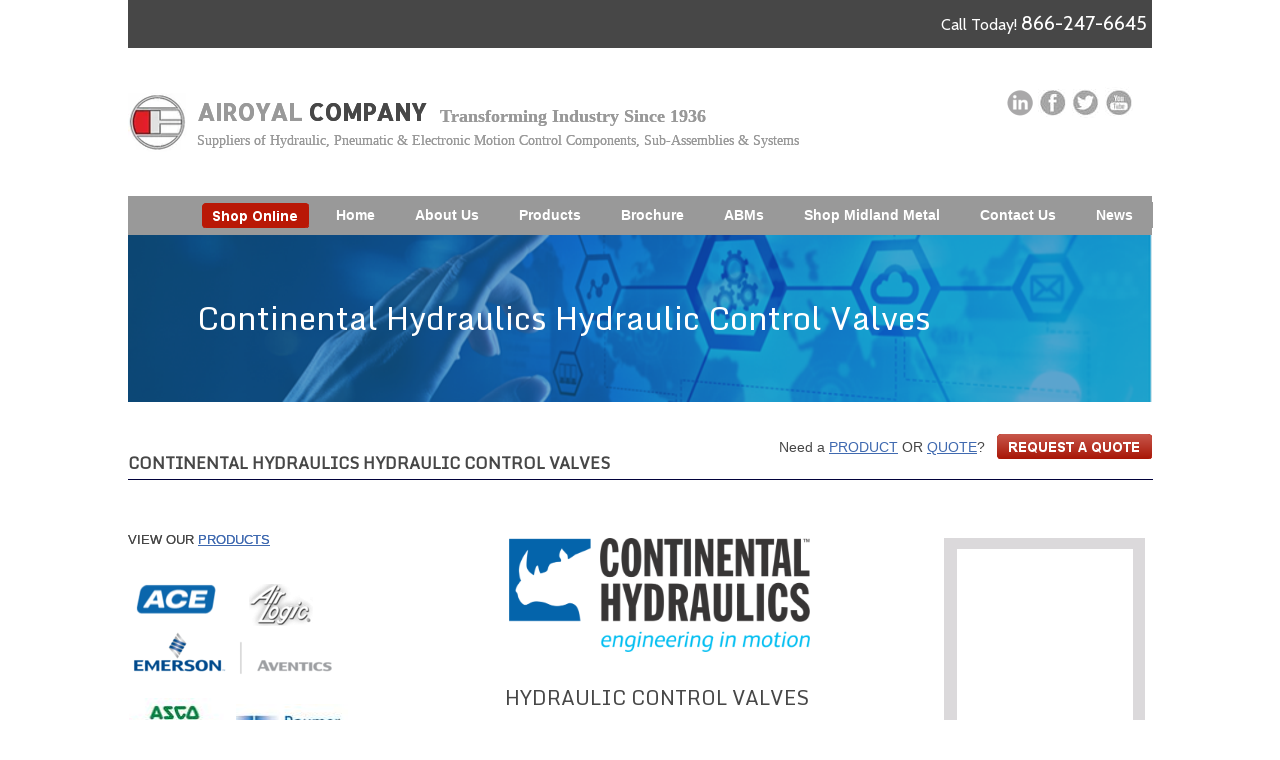

--- FILE ---
content_type: text/html
request_url: http://www.airoyalcompany.net/continentalhydraulicshydrauliccontrolvalves.html
body_size: 17338
content:
<!DOCTYPE html>
<html>
	<head>
		<!-- <hs:metatags> -->
		<meta http-equiv="Content-Type" content="text/html; charset=UTF-8">
		<meta name="description" content="Continental Hydraulics offers a complete range of proportional valves: pressure control, flow control, directional, explosion-proof, high response.">
		<meta name="generator" content="Homestead SiteBuilder">
		<!-- </hs:metatags> --><!-- <hs:headinclude> -->
		<link rel="stylesheet" href="/~master/master_css.css">
		<script src="/~site/javascript/jquery-1.4.2.min.js" type="text/javascript">
		</script>
		
		<script type="text/javascript" src="/~site/Elements/HCUser_Forms_Submit/FormValidation.js">
		</script>
	<!-- </hs:headinclude> -->
		

	
		<!-- <hs:title> -->
		<title>Continental Hydraulics Valves</title>
		<!-- </hs:title> -->
		<script type="text/javascript">
			<!--
						function reDo() {
						        top.location.reload();
						}
						if (navigator.appName == 'Netscape' && parseInt(navigator.appVersion) < 5) {
						        top.onresize = reDo;
						}
						dom=document.getElementById
					//-->
		</script>
		<script type="text/javascript">
			<!--
							  
						
  var strRelativePagePath = "continentalhydraulicshydrauliccontrolvalves.html".toLowerCase();
  
						
  var strRelativePathToRoot = "";
  



						//-->
		</script>
		<link rel="stylesheet" href="/~media/elements/Text/font_styles_ns4.css" type="text/css">
		<link rel="stylesheet" href="https://fonts.googleapis.com/css?family=Abril+Fatface|Allerta|Arvo|Bitter|Bree+Serif|Cabin|Cookie|Domine|Droid+Sans|Droid+Serif|Grand+Hotel|Josefin+Slab|Lato|Lobster|Lora|Merriweather|Monda|Montserrat|Offside|Old+Standard+TT|Open+Sans|Open+Sans+Condensed|Oswald|Playfair+Display|PT+Sans|PT+Serif|Raleway|Roboto|Roboto+Condensed|Roboto+Slab|Sanchez|Source+Sans+Pro|Tangerine|Ubuntu|Vollkorn|Yanone+Kaffeesatz" type="text/css">
		<style type="text/css">
			@import url(/~media/elements/Text/font_styles.css);
			div.lpxcenterpageouter { text-align: center; position: absolute; top: 0px; left: 0px; width: 100% }
		</style>
		<script type="text/javascript">
			<!--
							var unique_id = new Array();
			var form_name = new Array();
			var required = new Array();
			var req_message = new Array();

						//-->
		</script>
		
		<STYLE type="text/css">
			<!--
							.navBackgroundNavigation1 { background-image:url('/~media/elements/LayoutClipart/undefined'); background-position: undefined; background-repeat:no-repeat }
							.navBackgroundSelectedNavigation1 { background-image:url('/~media/elements/LayoutClipart/undefined'); background-position: undefined; background-repeat:no-repeat }
						-->
		</STYLE>
		<STYLE type="text/css">
			<!--
							.navBackgroundNavigation1 { background-image:url('/~media/elements/LayoutClipart/undefined'); background-position: undefined; background-repeat:no-repeat }
							.navBackgroundSelectedNavigation1 { background-image:url('/~media/elements/LayoutClipart/undefined'); background-position: undefined; background-repeat:no-repeat }
						-->
		</STYLE>
		<script type="text/javascript" src="/~site/Elements/HCUser_Forms_Submit/FormValidation.js">
		</script>
	</head>
	<body onload="" id="element1" onunload="" scroll="auto">
		<noscript>
			<img height="40" width="373" border="0" alt="" src="/~media/elements/shared/javascript_disabled.gif">
		</noscript>
		<div class="lpxcenterpageouter"><div class="lpxcenterpageinner"><!-- <hs:bodyinclude> --><!-- <hs:footer> --><!-- </hs:footer> --><!-- </hs:bodyinclude> --><!-- <hs:element135> --><div id="element135" style="position: absolute; top: 1089px; left: 283px; width: 268px; height: 2020px; z-index: 1000;"><div style="font-size: 1px; line-height: 1px;"><font face="Monda" color="#474747" class="size14 Monda14"><u><a target="_self" href="continentalhydraulicsproportionalvalves.html">PROPORTIONAL VALVES</a></u><br></font></div><div style="font-size: 1px; line-height: 1px;"><font face="Monda" color="#474747" class="size10 Monda10"><b>High Speed precision with digital electronics</b><br></font></div><div style="font-size: 1px; line-height: 1px;"><font face="Monda" color="#474747" class="size10 Monda10">Continental Hydraulics offers a complete range of proportional valves: pressure control, flow control, directional, explosion-proof, high response. The various models are available with or without on-board electronic (OBE), feedback and in closed loop as well as field-bus and IO-Link configurations. Along with proportional valves, they also offer many digital electronic cards for both open and closed loop applications.<br></font></div><div style="font-size: 1px; line-height: 1px;"><font face="Monda" color="#474747" class="size10 Monda10"><br></font></div><div style="font-size: 1px; line-height: 1px;"><font face="Monda" color="#474747" class="size10 Monda10">Efficiency, speed, accuracy, repeatability and the chance to program the control are only some of the many benefits of proportional technology on electro hydraulics applications. Moreover, proportional components allow to speed up processes while reducing wastes and errors margins.<br></font></div><div style="font-size: 1px; line-height: 1px;"><font face="Monda" color="#474747" class="size10 Monda10"><br></font></div><div style="font-size: 1px; line-height: 1px;"><font face="Monda" color="#474747" class="size10 Monda10">- With or without on-board electronics<br></font></div><div style="font-size: 1px; line-height: 1px;"><font face="Monda" color="#474747" class="size10 Monda10">- Multiple flow ranges to match your requirements<br></font></div><div style="font-size: 1px; line-height: 1px;"><font face="Monda" color="#474747" class="size10 Monda10">- Durable and incredible performance<br></font></div><div style="font-size: 1px; line-height: 1px;"><font face="Monda" color="#474747" class="size10 Monda10"><br></font></div><div style="font-size: 1px; line-height: 1px;"><font face="Monda" color="#474747" class="size10 Monda10"><a target="_self" href="continentalhydraulicsproportionalvalves.html">VIEW MORE</a></font><font face="Monda" color="#474747" class="size10 Monda10"> PROPORTIONAL VALVES<br></font></div><div style="font-size: 1px; line-height: 1px;"><font face="Monda" color="#474747" class="size10 Monda10"><br></font></div><div style="font-size: 1px; line-height: 1px;"><font face="Monda" color="#474747" class="size10 Monda10"><br></font></div><div style="font-size: 1px; line-height: 1px;"><font face="Monda" color="#474747" class="size14 Monda14"><u>DIRECTIONAL CONTROL VALVES</u><br></font></div><div style="font-size: 1px; line-height: 1px;"><font face="Monda" color="#474747" class="size10 Monda10"><b>Rugged, durable and efficient</b><br></font></div><div style="font-size: 1px; line-height: 1px;"><font face="Monda" color="#474747" class="size10 Monda10">High flows and low pressure drops make them the perfect choice for new systems or to improve older ones. Continental Hydraulics manufactures NFPA D03 to D10 size manifold mounted directional control valves. With pressures to 5000 PSI continues duty and many function flow direction options, we have the correct valves for your application.<br></font></div><div style="font-size: 1px; line-height: 1px;"><font face="Monda" color="#474747" class="size10 Monda10"><br></font></div><div style="font-size: 1px; line-height: 1px;"><font face="Monda" color="#474747" class="size10 Monda10">- AC and DC voltages and connection options<br></font></div><div style="font-size: 1px; line-height: 1px;"><font face="Monda" color="#474747" class="size10 Monda10">- Pressures to 5000 PSI<br></font></div><div style="font-size: 1px; line-height: 1px;"><font face="Monda" color="#474747" class="size10 Monda10">- Interchangeable with all major manufactures<br></font></div><div style="font-size: 1px; line-height: 1px;"><font face="Monda" color="#474747" class="size10 Monda10"><br></font></div><div style="font-size: 1px; line-height: 1px;"><font face="Monda" color="#474747" class="size14 Monda14"><u>MODULAR STACK VALVES</u><br></font></div><div style="font-size: 1px; line-height: 1px;"><font face="Monda" color="#474747" class="size10 Monda10"><b>Flow, check and pressure controls</b><br></font></div><div style="font-size: 1px; line-height: 1px;"><font face="Monda" color="#474747" class="size10 Monda10">Modular stack valves are designed to install between the valve and its mounting surface. This will eliminate plumbing connections and reduce space requirements. Continental Hydraulics has a full range including check, flow control, relief, reducing, sequencing, shuttle valves and counterbalance valves. Manufactured to NFPA and ANSI/ISO’s standards<br></font></div><div style="font-size: 1px; line-height: 1px;"><font face="Monda" color="#474747" class="size10 Monda10"><br></font></div><div style="font-size: 1px; line-height: 1px;"><font face="Monda" color="#474747" class="size10 Monda10">High flow rates with low pressure drop<br></font></div><div style="font-size: 1px; line-height: 1px;"><font face="Monda" color="#474747" class="size10 Monda10">Numerous functions and flow / pressure ranges<br></font></div><div style="font-size: 1px; line-height: 1px;"><font face="Monda" color="#474747" class="size10 Monda10">NFPA D03 and D05 mounting<br></font></div><div style="font-size: 1px; line-height: 1px;"><font face="Monda" color="#474747" class="size10 Monda10">Aluminum body products rated up to 3000 PSI<br></font></div><div style="font-size: 1px; line-height: 1px;"><font face="Monda" color="#474747" class="size10 Monda10">Cast Iron body products rated up to 5000 PSI<br></font></div><div style="font-size: 1px; line-height: 1px;"><font face="Monda" color="#474747" class="size10 Monda10"><br></font></div><div style="font-size: 1px; line-height: 1px;"><font face="Monda" color="#474747" class="size14 Monda14"><u>SUB-PLATE/IN-LINE VALVES</u><br></font></div><div style="font-size: 1px; line-height: 1px;"><font face="Monda" color="#474747" class="size10 Monda10"><b>Rugged, durable and efficient</b><br></font></div><div style="font-size: 1px; line-height: 1px;"><font face="Monda" color="#474747" class="size10 Monda10">Pilot operated relief valves are available in both In-Line body with threaded port or sub-plate mounting configurations.<br></font></div><div style="font-size: 1px; line-height: 1px;"><font face="Monda" color="#474747" class="size10 Monda10"><br></font></div><div style="font-size: 1px; line-height: 1px;"><font face="Monda" color="#474747" class="size10 Monda10">These valves utilize large poppets and wide passages for reduced pressure drops, improving the energy efficiency of the plant while maintaining a compact footprint.<br></font></div><div style="font-size: 1px; line-height: 1px;"><font face="Monda" color="#474747" class="size10 Monda10"><br></font></div><div style="font-size: 1px; line-height: 1px;"><font face="Monda" color="#474747" class="size10 Monda10">- Compact design<br></font></div><div style="font-size: 1px; line-height: 1px;"><font face="Monda" color="#474747" class="size10 Monda10">- Pressures to 5000 PSI and flows to 130 GPM<br></font></div><div style="font-size: 1px; line-height: 1px;"><font face="Monda" color="#474747" class="size10 Monda10">- Solenoid unloading and multiple selectable pressure options<br></font></div><div style="font-size: 1px; line-height: 1px;"><font face="Monda" color="#474747" class="size10 Monda10"><br></font></div></div><!-- </hs:element135> --><!-- <hs:element150> --><div id="element150" style="position: absolute; top: 681px; left: 286px; width: 485px; height: 33px; z-index: 1001;"><div style="font-size: 1px; line-height: 1px;" align="center"><font face="Monda" color="#474747" class="size16 Monda16">HYDRAULIC CONTROL VALVES<br></font></div></div><!-- </hs:element150> --><!-- <hs:element155> --><div id="element155" style="position: absolute; top: 3130px; left: 283px; width: 509px; height: 149px; z-index: 1002;"><div style="font-size: 1px; line-height: 1px;"><font face="Monda" color="#474747" class="size12 Monda12"><b><i>Need an Account Manager to review your applications?</i></b><br></font></div><div style="font-size: 1px; line-height: 1px;"><font face="Monda" color="#474747" class="size11 Monda11"><br></font></div><div style="font-size: 1px; line-height: 1px;"><font face="Monda" color="#474747" class="size10 Monda10">Call us toll free 866-247-6645 TODAY!<br></font></div><div style="font-size: 1px; line-height: 1px;"><font face="Monda" color="#474747" class="size10 Monda10"><br></font></div><div style="font-size: 1px; line-height: 1px;"><font face="Monda" color="#474747" class="size10 Monda10">Need a PRODUCT or QUOTE? Click</font><font face="Monda" color="#474747" class="size10 Monda10"><a target="_self" href="Contact.html"> HERE</a><br></font></div></div><!-- </hs:element155> --><!-- <hs:element296> --><div id="element296" style="position: absolute; width: 1024px; height: 48px; z-index: 1003;"><table cellspacing="0" border="0" cellpadding="0"><tr><td height="48" bgcolor="#474747" width="1024"><img height="48" width="1024" title="" alt="" style="display: block;" src="/~site/siteapps/shapes.action?CMD=GetRectangleGif&r=71&g=71&b=71"></td></tr></table></div><!-- </hs:element296> --><!-- <hs:element299> --><div id="element299" style="position: absolute; top: 11px; left: 786px; width: 238px; height: 24px; z-index: 1004;"><div style="font-size: 1px; line-height: 1px;" align="right"><font face="Cabin" color="#FFFFFF" class="size12 Cabin12">Call Today! </font><font face="Cabin" color="#FFFFFF" class="size16 Cabin16">866-247-6645 <br></font></div></div><!-- </hs:element299> --><!-- <hs:element384> --><div id="element384" style="position: absolute; top: 450px; width: 527px; height: 26px; z-index: 1005;"><div style="font-size: 1px; line-height: 1px;" align="left"><font face="Monda" color="#474747" class="size12 Monda12"><b>CONTINENTAL HYDRAULICS HYDRAULIC CONTROL VALVES</b><br></font></div></div><!-- </hs:element384> --><!-- <hs:element385> --><div id="element385" style="position: absolute; top: 479px; width: 1025px; height: 1px; z-index: 1006;"><table cellspacing="0" border="0" cellpadding="0"><tr><td height="1" bgcolor="#01013B" width="1025"><img height="1" width="1025" title="" alt="" style="display: block;" src="/~site/siteapps/shapes.action?CMD=GetRectangleGif&r=1&g=1&b=59"></td></tr></table></div><!-- </hs:element385> --><!-- <hs:element388> --><div id="element388" style="position: absolute; top: 3778px; width: 1024px; height: 42px; z-index: 1007;"><table cellspacing="0" border="0" cellpadding="0"><tr><td height="42" bgcolor="#999999" width="1024"><img height="42" width="1024" title="" alt="" style="display: block;" src="/~site/siteapps/shapes.action?CMD=GetRectangleGif&r=153&g=153&b=153"></td></tr></table></div><!-- </hs:element388> --><!-- <hs:element389> --><div id="element389" style="position: absolute; top: 3784px; left: 193px; width: 675px; height: 26px; z-index: 1008;"><div align="left"><SCRIPT type="text/javascript">var nav_element_id="element389";</SCRIPT><div id="nav_version" style="display:none;">1</div><SCRIPT TYPE="text/javascript" SRC="~navs/Navigation1.js"></SCRIPT><TABLE ID="ntb" CELLSPACING="0" CELLPADDING="0" BORDER="0"  BGCOLOR="#999999"><TR ALIGN="CENTER" VALIGN="MIDDLE"><TD><TABLE CELLSPACING="0" CELLPADDING="0" BORDER="0"><TR><TD ALIGN="center" VALIGN="MIDDLE" NOWRAP="NOWRAP" id="Navigation1_Link1" style="cursor: pointer;cursor: hand;color:#FFFFFF;font-size: 1px; line-height: 1px;font-weight: bold;" onmouseover="doMouseChange(nav_Navigation1,this,'1',true);" onmouseout="doMouseChange(nav_Navigation1,this,'1',false);"><A HREF="/index.html" TARGET="_self" STYLE="text-decoration:none;" NAME="Home"><IMG style="display: block;" SRC="/tp.gif" WIDTH="1" HEIGHT="5.0" BORDER="0"><IMG SRC="/tp.gif" WIDTH="20.0" HEIGHT="1" BORDER="0"><FONT ID="Navigation1_f1" FACE="Arial, Helvetica, sans-serif" CLASS="size11 Arial11" STYLE="color:#FFFFFF">Home</FONT><IMG SRC="/tp.gif" WIDTH="20.0" HEIGHT="1" BORDER="0"><IMG style="display: block;" SRC="/tp.gif" WIDTH="1" HEIGHT="5.0" BORDER="0"></A></TD><TD ALIGN="center" VALIGN="MIDDLE" NOWRAP="NOWRAP" id="Navigation1_Link2" style="cursor: pointer;cursor: hand;color:#FFFFFF;font-size: 1px; line-height: 1px;font-weight: bold;" onmouseover="doMouseChange(nav_Navigation1,this,'2',true);" onmouseout="doMouseChange(nav_Navigation1,this,'2',false);"><A HREF="/AboutUs.html" TARGET="_self" STYLE="text-decoration:none;" NAME="About Us"><IMG style="display: block;" SRC="/tp.gif" WIDTH="1" HEIGHT="5.0" BORDER="0"><IMG SRC="/tp.gif" WIDTH="20.0" HEIGHT="1" BORDER="0"><FONT ID="Navigation1_f2" FACE="Arial, Helvetica, sans-serif" CLASS="size11 Arial11" STYLE="color:#FFFFFF">About&nbsp;Us</FONT><IMG SRC="/tp.gif" WIDTH="20.0" HEIGHT="1" BORDER="0"><IMG style="display: block;" SRC="/tp.gif" WIDTH="1" HEIGHT="5.0" BORDER="0"></A></TD><TD ALIGN="center" VALIGN="MIDDLE" NOWRAP="NOWRAP" id="Navigation1_Link3" style="cursor: pointer;cursor: hand;color:#FFFFFF;font-size: 1px; line-height: 1px;font-weight: bold;" onmouseover="doMouseChange(nav_Navigation1,this,'3',true);" onmouseout="doMouseChange(nav_Navigation1,this,'3',false);"><A HREF="/Manufacturers.html" TARGET="_self" STYLE="text-decoration:none;" NAME="Products"><IMG style="display: block;" SRC="/tp.gif" WIDTH="1" HEIGHT="5.0" BORDER="0"><IMG SRC="/tp.gif" WIDTH="20.0" HEIGHT="1" BORDER="0"><FONT ID="Navigation1_f3" FACE="Arial, Helvetica, sans-serif" CLASS="size11 Arial11" STYLE="color:#FFFFFF">Products</FONT><IMG SRC="/tp.gif" WIDTH="20.0" HEIGHT="1" BORDER="0"><IMG style="display: block;" SRC="/tp.gif" WIDTH="1" HEIGHT="5.0" BORDER="0"></A></TD><TD ALIGN="center" VALIGN="MIDDLE" NOWRAP="NOWRAP" id="Navigation1_Link4" style="cursor: pointer;cursor: hand;color:#FFFFFF;font-size: 1px; line-height: 1px;font-weight: bold;" onmouseover="doMouseChange(nav_Navigation1,this,'4',true);" onmouseout="doMouseChange(nav_Navigation1,this,'4',false);"><A HREF="/PA_Airoyal_Company_Brochure_BLUE.pdf" TARGET="_self" STYLE="text-decoration:none;" NAME="Brochure"><IMG style="display: block;" SRC="/tp.gif" WIDTH="1" HEIGHT="5.0" BORDER="0"><IMG SRC="/tp.gif" WIDTH="20.0" HEIGHT="1" BORDER="0"><FONT ID="Navigation1_f4" FACE="Arial, Helvetica, sans-serif" CLASS="size11 Arial11" STYLE="color:#FFFFFF">Brochure</FONT><IMG SRC="/tp.gif" WIDTH="20.0" HEIGHT="1" BORDER="0"><IMG style="display: block;" SRC="/tp.gif" WIDTH="1" HEIGHT="5.0" BORDER="0"></A></TD><TD ALIGN="center" VALIGN="MIDDLE" NOWRAP="NOWRAP" id="Navigation1_Link5" style="cursor: pointer;cursor: hand;color:#FFFFFF;font-size: 1px; line-height: 1px;font-weight: bold;" onmouseover="doMouseChange(nav_Navigation1,this,'5',true);" onmouseout="doMouseChange(nav_Navigation1,this,'5',false);"><A HREF="/ABMs.html" TARGET="_self" STYLE="text-decoration:none;" NAME="ABMs"><IMG style="display: block;" SRC="/tp.gif" WIDTH="1" HEIGHT="5.0" BORDER="0"><IMG SRC="/tp.gif" WIDTH="20.0" HEIGHT="1" BORDER="0"><FONT ID="Navigation1_f5" FACE="Arial, Helvetica, sans-serif" CLASS="size11 Arial11" STYLE="color:#FFFFFF">ABMs</FONT><IMG SRC="/tp.gif" WIDTH="20.0" HEIGHT="1" BORDER="0"><IMG style="display: block;" SRC="/tp.gif" WIDTH="1" HEIGHT="5.0" BORDER="0"></A></TD><TD ALIGN="center" VALIGN="MIDDLE" NOWRAP="NOWRAP" id="Navigation1_Link6" style="cursor: pointer;cursor: hand;color:#FFFFFF;font-size: 1px; line-height: 1px;font-weight: bold;" onmouseover="doMouseChange(nav_Navigation1,this,'6',true);" onmouseout="doMouseChange(nav_Navigation1,this,'6',false);"><A HREF="https://shop.brasscatalog.com/airoyalcompany" TARGET="_self" STYLE="text-decoration:none;" NAME="Shop Midland Metal"><IMG style="display: block;" SRC="/tp.gif" WIDTH="1" HEIGHT="5.0" BORDER="0"><IMG SRC="/tp.gif" WIDTH="20.0" HEIGHT="1" BORDER="0"><FONT ID="Navigation1_f6" FACE="Arial, Helvetica, sans-serif" CLASS="size11 Arial11" STYLE="color:#FFFFFF">Shop&nbsp;Midland&nbsp;Metal</FONT><IMG SRC="/tp.gif" WIDTH="20.0" HEIGHT="1" BORDER="0"><IMG style="display: block;" SRC="/tp.gif" WIDTH="1" HEIGHT="5.0" BORDER="0"></A></TD><TD ALIGN="center" VALIGN="MIDDLE" NOWRAP="NOWRAP" id="Navigation1_Link7" style="cursor: pointer;cursor: hand;color:#FFFFFF;font-size: 1px; line-height: 1px;font-weight: bold;" onmouseover="doMouseChange(nav_Navigation1,this,'7',true);" onmouseout="doMouseChange(nav_Navigation1,this,'7',false);"><A HREF="/Contact.html" TARGET="_self" STYLE="text-decoration:none;" NAME="Contact Us"><IMG style="display: block;" SRC="/tp.gif" WIDTH="1" HEIGHT="5.0" BORDER="0"><IMG SRC="/tp.gif" WIDTH="20.0" HEIGHT="1" BORDER="0"><FONT ID="Navigation1_f7" FACE="Arial, Helvetica, sans-serif" CLASS="size11 Arial11" STYLE="color:#FFFFFF">Contact&nbsp;Us</FONT><IMG SRC="/tp.gif" WIDTH="20.0" HEIGHT="1" BORDER="0"><IMG style="display: block;" SRC="/tp.gif" WIDTH="1" HEIGHT="5.0" BORDER="0"></A></TD><TD ALIGN="center" VALIGN="MIDDLE" NOWRAP="NOWRAP" id="Navigation1_Link8" style="cursor: pointer;cursor: hand;color:#FFFFFF;font-size: 1px; line-height: 1px;font-weight: bold;" onmouseover="doMouseChange(nav_Navigation1,this,'8',true);" onmouseout="doMouseChange(nav_Navigation1,this,'8',false);"><A HREF="/NumaticsPressRelease.html" TARGET="_self" STYLE="text-decoration:none;" NAME="News"><IMG style="display: block;" SRC="/tp.gif" WIDTH="1" HEIGHT="5.0" BORDER="0"><IMG SRC="/tp.gif" WIDTH="20.0" HEIGHT="1" BORDER="0"><FONT ID="Navigation1_f8" FACE="Arial, Helvetica, sans-serif" CLASS="size11 Arial11" STYLE="color:#FFFFFF">News</FONT><IMG SRC="/tp.gif" WIDTH="20.0" HEIGHT="1" BORDER="0"><IMG style="display: block;" SRC="/tp.gif" WIDTH="1" HEIGHT="5.0" BORDER="0"></A></TD></TR></TABLE></TD></TR></TABLE><BR/><script type="text/javascript">
	if(typeof(addMouseAndStyleSupportNavigation1) == 'undefined' && typeof(nav_element_id) != 'undefined'){
		var elementDefnDiv = document.getElementById(nav_element_id);
		var tbWasIdentified = 'false';
		for(var i=0;i<elementDefnDiv.childNodes.length;i++){
			if(elementDefnDiv.childNodes[i].tagName == 'DIV') {
				var childDiv = elementDefnDiv.childNodes[i];
				for(var j=0;j<childDiv.childNodes.length;j++){
					if(childDiv.childNodes[j].tagName == 'TABLE' && childDiv.childNodes[j].id == 'ntb'){
						childDiv.childNodes[j].style.display='none';
						tbWasIdentified = 'true';
					}
					if(tbWasIdentified == 'true'){
						break;
					}
				}
			}
			if(tbWasIdentified == 'true'){
				break;
			}
		}
	} else {
		addMouseAndStyleSupportNavigation1(nav_Navigation1);
	}
</script></div></div><!-- </hs:element389> --><!-- <hs:element390> --><div id="element390" style="position: absolute; top: 3831px; width: 1024px; height: 394px; z-index: 1009;"><table cellspacing="0" border="0" cellpadding="0"><tr><td height="394" bgcolor="#474747" width="1024"><img height="394" width="1024" title="" alt="" style="display: block;" src="/~site/siteapps/shapes.action?CMD=GetRectangleGif&r=71&g=71&b=71"></td></tr></table></div><!-- </hs:element390> --><!-- <hs:element391> --><div id="element391" style="position: absolute; top: 3848px; left: 37px; width: 180px; height: 227px; z-index: 1010;"><div style="font-size: 1px; line-height: 1px;"><font face="Monda" color="#ffffff" class="size11 Monda11"><u><b>CONTACT US</b></u><br></font></div><div style="font-size: 1px; line-height: 1px;"><font face="Monda" color="#ffffff" class="size11 Monda11"><u></u><br></font></div><div style="font-size: 1px; line-height: 1px;"><font face="Monda" color="#ffffff" class="size11 Monda11">Toll FREE 866-247-6645<br></font></div><div style="font-size: 1px; line-height: 1px;"><font face="Monda" color="#ffffff" class="size11 Monda11">sales@airoyal.biz<br></font></div><div style="font-size: 1px; line-height: 1px;"><font face="Helvetica, Arial, sans-serif" color="#ffffff" class="size10 Helvetica10"><br></font></div><div style="font-size: 1px; line-height: 1px;"><font face="Helvetica, Arial, sans-serif" color="#ffffff" class="size10 Helvetica10"><br></font></div><div style="font-size: 1px; line-height: 1px;"><font face="Helvetica, Arial, sans-serif" color="#ffffff" class="size10 Helvetica10"><br></font></div><div style="font-size: 1px; line-height: 1px;"><font face="Helvetica, Arial, sans-serif" color="#ffffff" class="size10 Helvetica10"><br></font></div><div style="font-size: 1px; line-height: 1px;"><font face="Helvetica, Arial, sans-serif" color="#ffffff" class="size10 Helvetica10"><br></font></div><div style="font-size: 1px; line-height: 1px;"><font face="Helvetica, Arial, sans-serif" color="#ffffff" class="size10 Helvetica10"><br></font></div><div style="font-size: 1px; line-height: 1px;"><font face="Helvetica, Arial, sans-serif" color="#ffffff" class="size10 Helvetica10"><br></font></div></div><!-- </hs:element391> --><!-- <hs:element392> --><div id="element392" style="position: absolute; top: 3849px; left: 283px; width: 462px; height: 433px; z-index: 1011;"><div style="font-size: 1px; line-height: 1px;"><font face="Monda" color="#ffffff" class="size11 Monda11"><u><b>LOCATIONS</b></u><br></font></div><div style="font-size: 1px; line-height: 1px;"><font face="Monda" color="#ffffff" class="size11 Monda11"><u></u><br></font></div><div style="font-size: 1px; line-height: 1px;"><font face="Monda" color="#ffffff" class="size11 Monda11"><u><b>NEW JERSEY</b></u><br></font></div><div style="font-size: 1px; line-height: 1px;"><font face="Monda" color="#ffffff" class="size11 Monda11">43 Newark Way, Maplewood, NJ 07040<br></font></div><div style="font-size: 1px; line-height: 1px;"><font face="Monda" color="#ffffff" class="size11 Monda11">973-761-4150 Fax 973-761-5731<br></font></div><div style="font-size: 1px; line-height: 1px;"><font face="Monda" color="#ffffff" class="size11 Monda11"><br></font></div><div style="font-size: 1px; line-height: 1px;"><font face="Monda" color="#ffffff" class="size11 Monda11"><u><b>PENNSYLVANIA</b></u><br></font></div><div style="font-size: 1px; line-height: 1px;"><font face="Monda" color="#ffffff" class="size11 Monda11">610-314-5566 Toll Free: 866-247-6645<br></font></div><div style="font-size: 1px; line-height: 1px;"><font face="Monda" color="#ffffff" class="size11 Monda11"><br></font></div><div style="font-size: 1px; line-height: 1px;"><font face="Monda" color="#ffffff" class="size11 Monda11"><u><b>DELAWARE &amp; MARYLAND</b></u><br></font></div><div style="font-size: 1px; line-height: 1px;"><font face="Monda" color="#ffffff" class="size11 Monda11">Toll Free: 866-247-6645 Fax 410-235-0011<br></font></div><div style="font-size: 1px; line-height: 1px;"><font face="Monda" color="#ffffff" class="size11 Monda11"><u></u><br></font></div><div style="font-size: 1px; line-height: 1px;"><font face="Monda" color="#ffffff" class="size11 Monda11"><u><b>NEW YORK</b></u><br></font></div><div style="font-size: 1px; line-height: 1px;"><font face="Monda" color="#ffffff" class="size11 Monda11">306 Commack Rd. Ste. 200, Commack, NY 11725<br></font></div><div style="font-size: 1px; line-height: 1px;"><font face="Monda" color="#ffffff" class="size11 Monda11">516-248-4833 Fax 631-499-0119<br></font></div><div style="font-size: 1px; line-height: 1px;"><font face="Monda" color="#ffffff" class="size10 Monda10"><br></font></div><div style="font-size: 1px; line-height: 1px;"><font face="Monda" color="#ffffff" class="size10 Monda10"><br></font></div><div style="font-size: 1px; line-height: 1px;"><font face="Monda" color="#ffffff" class="size10 Monda10"><br></font></div><div style="font-size: 1px; line-height: 1px;"><font face="Monda" color="#ffffff" class="size10 Monda10"><br></font></div></div><!-- </hs:element392> --><!-- <hs:element393> --><div id="element393" style="position: absolute; top: 196px; width: 1024px; height: 42px; z-index: 1012;"><table cellspacing="0" border="0" cellpadding="0"><tr><td height="42" bgcolor="#999999" width="1024"><img height="42" width="1024" title="" alt="" style="display: block;" src="/~site/siteapps/shapes.action?CMD=GetRectangleGif&r=153&g=153&b=153"></td></tr></table></div><!-- </hs:element393> --><!-- <hs:element394> --><div id="element394" style="position: absolute; top: 235px; width: 1024px; height: 167px; z-index: 1013;"><div style="overflow: hidden; height: 167px; width: 1024px; border: 0px solid #52A8EC; border-radius: 0px; box-shadow: none;"><a target="_self" href="http://www.airoyalcompany.net"><img height="167" width="1024" style="display: block; border-radius: 0px; border-width: 0;" title="Airoyal Company Pneumatic and Electronic Motion Control Distributors" alt="Airoyal Company Pneumatic and Electronic Motion Control Distributors" src="publishImages/continentalhydraulicshydrauliccontrolvalves~~element394.png" /></a></div></div><!-- </hs:element394> --><!-- <hs:element398> --><div id="element398" style="position: absolute; top: 202px; left: 188px; width: 827px; height: 26px; z-index: 1014;"><div align="left"><SCRIPT type="text/javascript">var nav_element_id="element398";</SCRIPT><div id="nav_version" style="display:none;">1</div><SCRIPT TYPE="text/javascript" SRC="~navs/Navigation1.js"></SCRIPT><TABLE ID="ntb" CELLSPACING="0" CELLPADDING="0" BORDER="0"  BGCOLOR="#999999"><TR ALIGN="CENTER" VALIGN="MIDDLE"><TD><TABLE CELLSPACING="0" CELLPADDING="0" BORDER="0"><TR><TD ALIGN="center" VALIGN="MIDDLE" NOWRAP="NOWRAP" id="Navigation1_Link1" style="cursor: pointer;cursor: hand;color:#FFFFFF;font-size: 1px; line-height: 1px;font-weight: bold;" onmouseover="doMouseChange(nav_Navigation1,this,'1',true);" onmouseout="doMouseChange(nav_Navigation1,this,'1',false);"><A HREF="/index.html" TARGET="_self" STYLE="text-decoration:none;" NAME="Home"><IMG style="display: block;" SRC="/tp.gif" WIDTH="1" HEIGHT="5.0" BORDER="0"><IMG SRC="/tp.gif" WIDTH="20.0" HEIGHT="1" BORDER="0"><FONT ID="Navigation1_f1" FACE="Arial, Helvetica, sans-serif" CLASS="size11 Arial11" STYLE="color:#FFFFFF">Home</FONT><IMG SRC="/tp.gif" WIDTH="20.0" HEIGHT="1" BORDER="0"><IMG style="display: block;" SRC="/tp.gif" WIDTH="1" HEIGHT="5.0" BORDER="0"></A></TD><TD ALIGN="center" VALIGN="MIDDLE" NOWRAP="NOWRAP" id="Navigation1_Link2" style="cursor: pointer;cursor: hand;color:#FFFFFF;font-size: 1px; line-height: 1px;font-weight: bold;" onmouseover="doMouseChange(nav_Navigation1,this,'2',true);" onmouseout="doMouseChange(nav_Navigation1,this,'2',false);"><A HREF="/AboutUs.html" TARGET="_self" STYLE="text-decoration:none;" NAME="About Us"><IMG style="display: block;" SRC="/tp.gif" WIDTH="1" HEIGHT="5.0" BORDER="0"><IMG SRC="/tp.gif" WIDTH="20.0" HEIGHT="1" BORDER="0"><FONT ID="Navigation1_f2" FACE="Arial, Helvetica, sans-serif" CLASS="size11 Arial11" STYLE="color:#FFFFFF">About&nbsp;Us</FONT><IMG SRC="/tp.gif" WIDTH="20.0" HEIGHT="1" BORDER="0"><IMG style="display: block;" SRC="/tp.gif" WIDTH="1" HEIGHT="5.0" BORDER="0"></A></TD><TD ALIGN="center" VALIGN="MIDDLE" NOWRAP="NOWRAP" id="Navigation1_Link3" style="cursor: pointer;cursor: hand;color:#FFFFFF;font-size: 1px; line-height: 1px;font-weight: bold;" onmouseover="doMouseChange(nav_Navigation1,this,'3',true);" onmouseout="doMouseChange(nav_Navigation1,this,'3',false);"><A HREF="/Manufacturers.html" TARGET="_self" STYLE="text-decoration:none;" NAME="Products"><IMG style="display: block;" SRC="/tp.gif" WIDTH="1" HEIGHT="5.0" BORDER="0"><IMG SRC="/tp.gif" WIDTH="20.0" HEIGHT="1" BORDER="0"><FONT ID="Navigation1_f3" FACE="Arial, Helvetica, sans-serif" CLASS="size11 Arial11" STYLE="color:#FFFFFF">Products</FONT><IMG SRC="/tp.gif" WIDTH="20.0" HEIGHT="1" BORDER="0"><IMG style="display: block;" SRC="/tp.gif" WIDTH="1" HEIGHT="5.0" BORDER="0"></A></TD><TD ALIGN="center" VALIGN="MIDDLE" NOWRAP="NOWRAP" id="Navigation1_Link4" style="cursor: pointer;cursor: hand;color:#FFFFFF;font-size: 1px; line-height: 1px;font-weight: bold;" onmouseover="doMouseChange(nav_Navigation1,this,'4',true);" onmouseout="doMouseChange(nav_Navigation1,this,'4',false);"><A HREF="/PA_Airoyal_Company_Brochure_BLUE.pdf" TARGET="_self" STYLE="text-decoration:none;" NAME="Brochure"><IMG style="display: block;" SRC="/tp.gif" WIDTH="1" HEIGHT="5.0" BORDER="0"><IMG SRC="/tp.gif" WIDTH="20.0" HEIGHT="1" BORDER="0"><FONT ID="Navigation1_f4" FACE="Arial, Helvetica, sans-serif" CLASS="size11 Arial11" STYLE="color:#FFFFFF">Brochure</FONT><IMG SRC="/tp.gif" WIDTH="20.0" HEIGHT="1" BORDER="0"><IMG style="display: block;" SRC="/tp.gif" WIDTH="1" HEIGHT="5.0" BORDER="0"></A></TD><TD ALIGN="center" VALIGN="MIDDLE" NOWRAP="NOWRAP" id="Navigation1_Link5" style="cursor: pointer;cursor: hand;color:#FFFFFF;font-size: 1px; line-height: 1px;font-weight: bold;" onmouseover="doMouseChange(nav_Navigation1,this,'5',true);" onmouseout="doMouseChange(nav_Navigation1,this,'5',false);"><A HREF="/ABMs.html" TARGET="_self" STYLE="text-decoration:none;" NAME="ABMs"><IMG style="display: block;" SRC="/tp.gif" WIDTH="1" HEIGHT="5.0" BORDER="0"><IMG SRC="/tp.gif" WIDTH="20.0" HEIGHT="1" BORDER="0"><FONT ID="Navigation1_f5" FACE="Arial, Helvetica, sans-serif" CLASS="size11 Arial11" STYLE="color:#FFFFFF">ABMs</FONT><IMG SRC="/tp.gif" WIDTH="20.0" HEIGHT="1" BORDER="0"><IMG style="display: block;" SRC="/tp.gif" WIDTH="1" HEIGHT="5.0" BORDER="0"></A></TD><TD ALIGN="center" VALIGN="MIDDLE" NOWRAP="NOWRAP" id="Navigation1_Link6" style="cursor: pointer;cursor: hand;color:#FFFFFF;font-size: 1px; line-height: 1px;font-weight: bold;" onmouseover="doMouseChange(nav_Navigation1,this,'6',true);" onmouseout="doMouseChange(nav_Navigation1,this,'6',false);"><A HREF="https://shop.brasscatalog.com/airoyalcompany" TARGET="_self" STYLE="text-decoration:none;" NAME="Shop Midland Metal"><IMG style="display: block;" SRC="/tp.gif" WIDTH="1" HEIGHT="5.0" BORDER="0"><IMG SRC="/tp.gif" WIDTH="20.0" HEIGHT="1" BORDER="0"><FONT ID="Navigation1_f6" FACE="Arial, Helvetica, sans-serif" CLASS="size11 Arial11" STYLE="color:#FFFFFF">Shop&nbsp;Midland&nbsp;Metal</FONT><IMG SRC="/tp.gif" WIDTH="20.0" HEIGHT="1" BORDER="0"><IMG style="display: block;" SRC="/tp.gif" WIDTH="1" HEIGHT="5.0" BORDER="0"></A></TD><TD ALIGN="center" VALIGN="MIDDLE" NOWRAP="NOWRAP" id="Navigation1_Link7" style="cursor: pointer;cursor: hand;color:#FFFFFF;font-size: 1px; line-height: 1px;font-weight: bold;" onmouseover="doMouseChange(nav_Navigation1,this,'7',true);" onmouseout="doMouseChange(nav_Navigation1,this,'7',false);"><A HREF="/Contact.html" TARGET="_self" STYLE="text-decoration:none;" NAME="Contact Us"><IMG style="display: block;" SRC="/tp.gif" WIDTH="1" HEIGHT="5.0" BORDER="0"><IMG SRC="/tp.gif" WIDTH="20.0" HEIGHT="1" BORDER="0"><FONT ID="Navigation1_f7" FACE="Arial, Helvetica, sans-serif" CLASS="size11 Arial11" STYLE="color:#FFFFFF">Contact&nbsp;Us</FONT><IMG SRC="/tp.gif" WIDTH="20.0" HEIGHT="1" BORDER="0"><IMG style="display: block;" SRC="/tp.gif" WIDTH="1" HEIGHT="5.0" BORDER="0"></A></TD><TD ALIGN="center" VALIGN="MIDDLE" NOWRAP="NOWRAP" id="Navigation1_Link8" style="cursor: pointer;cursor: hand;color:#FFFFFF;font-size: 1px; line-height: 1px;font-weight: bold;" onmouseover="doMouseChange(nav_Navigation1,this,'8',true);" onmouseout="doMouseChange(nav_Navigation1,this,'8',false);"><A HREF="/NumaticsPressRelease.html" TARGET="_self" STYLE="text-decoration:none;" NAME="News"><IMG style="display: block;" SRC="/tp.gif" WIDTH="1" HEIGHT="5.0" BORDER="0"><IMG SRC="/tp.gif" WIDTH="20.0" HEIGHT="1" BORDER="0"><FONT ID="Navigation1_f8" FACE="Arial, Helvetica, sans-serif" CLASS="size11 Arial11" STYLE="color:#FFFFFF">News</FONT><IMG SRC="/tp.gif" WIDTH="20.0" HEIGHT="1" BORDER="0"><IMG style="display: block;" SRC="/tp.gif" WIDTH="1" HEIGHT="5.0" BORDER="0"></A></TD></TR></TABLE></TD></TR></TABLE><BR/><script type="text/javascript">
	if(typeof(addMouseAndStyleSupportNavigation1) == 'undefined' && typeof(nav_element_id) != 'undefined'){
		var elementDefnDiv = document.getElementById(nav_element_id);
		var tbWasIdentified = 'false';
		for(var i=0;i<elementDefnDiv.childNodes.length;i++){
			if(elementDefnDiv.childNodes[i].tagName == 'DIV') {
				var childDiv = elementDefnDiv.childNodes[i];
				for(var j=0;j<childDiv.childNodes.length;j++){
					if(childDiv.childNodes[j].tagName == 'TABLE' && childDiv.childNodes[j].id == 'ntb'){
						childDiv.childNodes[j].style.display='none';
						tbWasIdentified = 'true';
					}
					if(tbWasIdentified == 'true'){
						break;
					}
				}
			}
			if(tbWasIdentified == 'true'){
				break;
			}
		}
	} else {
		addMouseAndStyleSupportNavigation1(nav_Navigation1);
	}
</script></div></div><!-- </hs:element398> --><!-- <hs:element399> --><div id="element399" style="position: absolute; top: 292px; left: 69px; width: 749px; height: 104px; z-index: 1015;"><div style="font-size: 1px; line-height: 1px;"><font face="Monda" color="#FFFFFF" class="size24 Monda24">Continental Hydraulics Hydraulic Control Valves<br></font></div></div><!-- </hs:element399> --><!-- <hs:element404> --><div id="element404" style="position: absolute; top: 439px; left: 633px; width: 224px; height: 19px; z-index: 1016;"><div style="font-size: 1px; line-height: 1px;" align="right"><font face="Arial, Helvetica, sans-serif" color="#474747" class="size11 Arial11">Need a </font><font face="Arial, Helvetica, sans-serif" color="#474747" class="size11 Arial11"><a target="_self" href="Manufacturers.html">PRODUCT</a></font><font face="Arial, Helvetica, sans-serif" color="#474747" class="size11 Arial11"> OR </font><font face="Arial, Helvetica, sans-serif" color="#474747" class="size11 Arial11"><a target="_self" href="quoterequest.html">QUOTE</a></font><font face="Arial, Helvetica, sans-serif" color="#474747" class="size11 Arial11">?<br></font></div></div><!-- </hs:element404> --><!-- <hs:element405> --><div id="element405" style="position: absolute; top: 434px; left: 869px; width: 155px; height: 25px; z-index: 1017;"><a target="_self" href="quoterequest.html"><img width="155" height="25" style="display:block" border="0" src="publishImages/continentalhydraulicshydrauliccontrolvalves~~element405.png" /></a></div><!-- </hs:element405> --><!-- <hs:element406> --><div id="element406" style="position: absolute; top: 538px; left: 816px; width: 201px; height: 666px; z-index: 1018;"><table cellspacing="0" border="0" cellpadding="0"><tr><td height="666" bgcolor="#DBD9DB" width="201"><img height="666" width="201" title="" alt="" style="display: block;" src="/~site/siteapps/shapes.action?CMD=GetRectangleGif&r=219&g=217&b=219"></td></tr></table></div><!-- </hs:element406> --><!-- <hs:element407> --><div id="element407" style="position: absolute; top: 549px; left: 829px; width: 176px; height: 639px; z-index: 1019;"><table cellspacing="0" border="0" cellpadding="0"><tr><td height="639" bgcolor="#FFFFFF" width="176"><img height="639" width="176" title="" alt="" style="display: block;" src="/~site/siteapps/shapes.action?CMD=GetRectangleGif&r=255&g=255&b=255"></td></tr></table></div><!-- </hs:element407> --><!-- <hs:element408> --><div id="element408" style="position: absolute; top: 87px; left: 977px; width: 28px; height: 29px; z-index: 1020;"><div style="overflow: hidden; height: 29px; width: 28px; border: 0px solid #52A8EC; border-radius: 0px; box-shadow: none;"><a target="_self" href="https://www.youtube.com/user/AiroyalCompany"><img height="29" width="28" style="display: block; border-radius: 0px; border-width: 0;" title="Airoyal Company YouTube" alt="Airoyal Company YouTube" src="publishImages/continentalhydraulicshydrauliccontrolvalves~~element408.jpg" /></a></div></div><!-- </hs:element408> --><!-- <hs:element409> --><div id="element409" style="position: absolute; top: 87px; left: 977px; width: 28px; height: 29px; z-index: 1021;"><div style="overflow: hidden; height: 29px; width: 28px; border: 0px solid #52A8EC; border-radius: 0px; box-shadow: none;"><a target="_self" href="https://www.youtube.com/user/AiroyalCompany"><img height="29" width="28" style="display: block; border-radius: 0px; border-width: 0;" title="Airoyal Company YouTube" alt="Airoyal Company YouTube" src="publishImages/continentalhydraulicshydrauliccontrolvalves~~element409.jpg" /></a></div></div><!-- </hs:element409> --><!-- <hs:element410> --><div id="element410" style="position: absolute; top: 85px; width: 63px; height: 73px; z-index: 1022;"><div style="overflow: hidden; height: 73px; width: 63px; border: 0px solid #52A8EC; border-radius: 0px; box-shadow: none;"><a target="_self" href="http://www.airoyalcompany.net"><img height="73" width="63" style="display: block; border-radius: 0px; border-width: 0;" title="Airoyal Company YouTube" alt="Airoyal Company YouTube" src="publishImages/continentalhydraulicshydrauliccontrolvalves~~element410.PNG" /></a></div></div><!-- </hs:element410> --><!-- <hs:element411> --><div id="element411" style="position: absolute; top: 96px; left: 69px; width: 300px; height: 31px; z-index: 1023;"><div style="font-size: 1px; line-height: 1px;"><font face="Allerta" color="#999999" class="size18 Allerta18"><b>AIROYAL</b></font><font face="Allerta" color="#000000" class="size18 Allerta18"><b> </b></font><font face="Allerta" color="#474747" class="size18 Allerta18"><b>COMPANY</b><br></font></div></div><!-- </hs:element411> --><!-- <hs:element412> --><div id="element412" style="position: absolute; top: 132px; left: 69px; width: 721px; height: 28px; z-index: 1024;"><div style="font-size: 1px; line-height: 1px;"><font face="'Arial Narrow', Arial, Helvetica, sans-serif" color="#999999" class="size11 ArialNarrow11">Suppliers of Hydraulic, Pneumatic &amp; Electronic Motion Control Components, Sub-Assemblies &amp; Systems<br></font></div></div><!-- </hs:element412> --><!-- <hs:element413> --><div id="element413" style="position: absolute; top: 105px; left: 312px; width: 271px; height: 28px; z-index: 1025;"><div style="font-size: 1px; line-height: 1px;" align="left"><font face="'Arial Narrow', Arial, Helvetica, sans-serif" color="#999999" class="size14 ArialNarrow14"><b>Transforming Industry Since 1936</b><br></font></div></div><!-- </hs:element413> --><!-- <hs:element414> --><div id="element414" style="position: absolute; top: 89px; left: 910px; width: 28px; height: 28px; z-index: 1026;"><div style="overflow: hidden; height: 28px; width: 28px; border: 0px solid #52A8EC; border-radius: 0px; box-shadow: none;"><a target="_self" href="https://www.facebook.com/airoyalcompany"><img height="28" width="28" style="display: block; border-radius: 0px; border-width: 0;" title="Airoyal Company Facebook" alt="Airoyal Company Facebook" src="publishImages/continentalhydraulicshydrauliccontrolvalves~~element414.jpg" /></a></div></div><!-- </hs:element414> --><!-- <hs:element415> --><div id="element415" style="position: absolute; top: 89px; left: 944px; width: 28px; height: 29px; z-index: 1027;"><div style="overflow: hidden; height: 29px; width: 28px; border: 0px solid #52A8EC; border-radius: 0px; box-shadow: none;"><a target="_self" href="https://twitter.com/AiroyalCompany"><img height="29" width="28" style="display: block; border-radius: 0px; border-width: 0;" title="Airoyal Company Twitter" alt="Airoyal Company Twitter" src="publishImages/continentalhydraulicshydrauliccontrolvalves~~element415.jpg" /></a></div></div><!-- </hs:element415> --><!-- <hs:element416> --><div id="element416" style="position: absolute; top: 87px; left: 977px; width: 28px; height: 29px; z-index: 1028;"><div style="overflow: hidden; height: 29px; width: 28px; border: 0px solid #52A8EC; border-radius: 0px; box-shadow: none;"><a target="_self" href="https://www.youtube.com/user/AiroyalCompany"><img height="29" width="28" style="display: block; border-radius: 0px; border-width: 0;" title="Airoyal Company YouTube" alt="Airoyal Company YouTube" src="publishImages/continentalhydraulicshydrauliccontrolvalves~~element416.jpg" /></a></div></div><!-- </hs:element416> --><!-- <hs:element417> --><div id="element417" style="position: absolute; top: 90px; left: 879px; width: 26px; height: 26px; z-index: 1029;"><div style="overflow: hidden; height: 26px; width: 26px; border: 0px solid #52A8EC; border-radius: 0px; box-shadow: none;"><a target="_self" href="https://www.linkedin.com/company/airoyal-company"><img height="26" width="26" style="display: block; border-radius: 0px; border-width: 0;" title="Airoyal Company LinkedIn" alt="Airoyal Company LinkedIn" src="publishImages/continentalhydraulicshydrauliccontrolvalves~~element417.png" /></a></div></div><!-- </hs:element417> --><!-- <hs:element418> --><div id="element418" style="position: absolute; top: 1369px; left: 119px; width: 93px; height: 44px; z-index: 1030;"><div style="overflow: hidden; height: 44px; width: 93px; border: 0px solid #52A8EC; border-radius: 0px; box-shadow: none;"><a target="_self" href="http://www.airoyalcompany.net/Contact.html"><img height="44" width="93" style="display: block; border-radius: 0px; border-width: 0;" title="V.O.L. INDUSTRIES Refrigerated &amp; Regenerative Air Dryers " alt="V.O.L. INDUSTRIES Refrigerated &amp; Regenerative Air Dryers " src="publishImages/continentalhydraulicshydrauliccontrolvalves~~element418.png" /></a></div></div><!-- </hs:element418> --><!-- <hs:element419> --><div id="element419" style="position: absolute; top: 532px; width: 167px; height: 20px; z-index: 1031;"><div style="font-size: 1px; line-height: 1px;"><font face="Helvetica, Arial, sans-serif" color="#474747" class="size10 Helvetica10">VIEW OUR </font><font face="Helvetica, Arial, sans-serif" color="#474747" class="size10 Helvetica10"><a target="_self" href="Manufacturers.html">PRODUCTS</a><br></font></div></div><!-- </hs:element419> --><!-- <hs:element420> --><div id="element420" style="position: absolute; top: 1580px; width: 199px; height: 39px; z-index: 1032;"><div style="font-size: 1px; line-height: 1px;"><font face="Monda" color="#474747" class="size18 Monda18">resources<br></font></div></div><!-- </hs:element420> --><!-- <hs:element421> --><div id="element421" style="position: absolute; top: 1971px; left: 15px; width: 165px; height: 22px; z-index: 1033;"><div style="font-size: 1px; line-height: 1px;" align="center"><font face="Monda" color="#474747" class="size10 Monda10">Valves &amp; Flow Controls<br></font></div></div><!-- </hs:element421> --><!-- <hs:element422> --><div id="element422" style="position: absolute; top: 2019px; left: 17px; width: 164px; height: 200px; z-index: 1034;"><div style="overflow: hidden; height: 200px; width: 164px; border: 0px solid #52A8EC; border-radius: 0px; box-shadow: none;"><a target="_self" href="Valvesandflowcontrols.html"><img height="200" width="164" style="display: block; border-radius: 0px; border-width: 0;" title="Airoyal Company Brochure" alt="Airoyal Company Brochure" src="publishImages/continentalhydraulicshydrauliccontrolvalves~~element422.png" /></a></div></div><!-- </hs:element422> --><!-- <hs:element423> --><div id="element423" style="position: absolute; top: 2238px; left: 21px; width: 160px; height: 22px; z-index: 1035;"><div style="font-size: 1px; line-height: 1px;" align="center"><font face="Monda" color="#474747" class="size10 Monda10">Click to Download<br></font></div></div><!-- </hs:element423> --><!-- <hs:element424> --><div id="element424" style="position: absolute; top: 1648px; left: 18px; width: 161px; height: 22px; z-index: 1036;"><div style="font-size: 1px; line-height: 1px;" align="center"><font face="Monda" color="#474747" class="size10 Monda10">AIROYAL BROCHURE<br></font></div></div><!-- </hs:element424> --><!-- <hs:element425> --><div id="element425" style="position: absolute; top: 1690px; left: 17px; width: 164px; height: 212px; z-index: 1037;"><div style="overflow: hidden; height: 212px; width: 164px; border: 0px solid #52A8EC; border-radius: 0px; box-shadow: none;"><a target="_self" href="PA_Airoyal_Company_Brochure_BLUE.pdf"><img height="212" width="164" style="display: block; border-radius: 0px; border-width: 0;" title="Airoyal Company Brochure" alt="Airoyal Company Brochure" src="PA-Airoyal-Company-Brochure-BLUE.gif" /></a></div></div><!-- </hs:element425> --><!-- <hs:element426> --><div id="element426" style="position: absolute; top: 1915px; left: 21px; width: 160px; height: 22px; z-index: 1038;"><div style="font-size: 1px; line-height: 1px;" align="center"><font face="Monda" color="#474747" class="size10 Monda10">Click </font><font face="Monda" color="#474747" class="size10 Monda10">to Download<br></font></div></div><!-- </hs:element426> --><!-- <hs:element427> --><div id="element427" style="position: absolute; top: 2381px; width: 208px; height: 280px; z-index: 1039;"><script type="text/javascript" src="https://form.jotform.com/jsform/42075439624154"></script></div><!-- </hs:element427> --><!-- <hs:element428> --><div id="element428" style="position: absolute; top: 581px; left: 7px; width: 88px; height: 37px; z-index: 1040;"><div style="overflow: hidden; height: 37px; width: 88px; border: 0px solid #52A8EC; border-radius: 0px; box-shadow: none;"><a target="_self" href="ACEPETShockAbsorbers.html"><img height="37" width="88" style="display: block; border-radius: 0px; border-width: 0;" title="Ace Controls Airoyal Company" alt="Ace Controls Airoyal Company" src="publishImages/continentalhydraulicshydrauliccontrolvalves~~element428.png" /></a></div></div><!-- </hs:element428> --><!-- <hs:element429> --><div id="element429" style="position: absolute; top: 698px; left: 1px; width: 95px; height: 43px; z-index: 1041;"><div style="overflow: hidden; height: 43px; width: 95px; border: 0px solid #52A8EC; border-radius: 0px; box-shadow: none;"><a target="_self" href="AscoNumatics.html"><img height="43" width="95" style="display: block; border-radius: 0px; border-width: 0;" title="Asco Numatics Airoyal Company" alt="Asco Numatics Airoyal Company" src="publishImages/continentalhydraulicshydrauliccontrolvalves~~element429.jpg" /></a></div></div><!-- </hs:element429> --><!-- <hs:element430> --><div id="element430" style="position: absolute; top: 704px; left: 108px; width: 112px; height: 31px; z-index: 1042;"><div style="overflow: hidden; height: 31px; width: 112px; border: 0px solid #52A8EC; border-radius: 0px; box-shadow: none;"><a target="_self" href="Baumer.html"><img height="31" width="112" style="display: block; border-radius: 0px; border-width: 0;" title="Baumer Sensors Airoyal Company" alt="Baumer Sensors Airoyal Company" src="publishImages/continentalhydraulicshydrauliccontrolvalves~~element430.jpg" /></a></div></div><!-- </hs:element430> --><!-- <hs:element431> --><div id="element431" style="position: absolute; top: 761px; left: 6px; width: 75px; height: 58px; z-index: 1043;"><div style="overflow: hidden; height: 58px; width: 75px; border: 0px solid #52A8EC; border-radius: 0px; box-shadow: none;"><a target="_self" href="CamozziElectricActuators.html"><img height="58" width="75" style="display: block; border-radius: 0px; border-width: 0;" title="Camozzi cylinders valves fittings Airoyal Company" alt="Camozzi cylinders valves fittings Airoyal Company" src="Camozzi_Airoyal_Company.jpg" /></a></div></div><!-- </hs:element431> --><!-- <hs:element432> --><div id="element432" style="position: absolute; top: 750px; left: 119px; width: 90px; height: 69px; z-index: 1044;"><div style="overflow: hidden; height: 69px; width: 90px; border: 0px solid #52A8EC; border-radius: 0px; box-shadow: none;"><a target="_self" href="CanfieldConnector.html"><img height="69" width="90" style="display: block; border-radius: 0px; border-width: 0;" title="Canfield Connector Airoyal Company" alt="Canfield Connector Airoyal Company" src="Canfield_Connector_Airoyal_Company.png" /></a></div></div><!-- </hs:element432> --><!-- <hs:element433> --><div id="element433" style="position: absolute; top: 902px; left: 116px; width: 104px; height: 28px; z-index: 1045;"><div style="overflow: hidden; height: 28px; width: 104px; border: 0px solid #52A8EC; border-radius: 0px; box-shadow: none;"><a target="_self" href="FirestoneIndustrialProducts.html"><img height="28" width="104" style="display: block; border-radius: 0px; border-width: 0;" title="Firestone Industrial Products Airoyal Company" alt="Firestone Industrial Products Airoyal Company" src="publishImages/continentalhydraulicshydrauliccontrolvalves~~element433.png" /></a></div></div><!-- </hs:element433> --><!-- <hs:element434> --><div id="element434" style="position: absolute; top: 964px; left: 106px; width: 112px; height: 28px; z-index: 1046;"><div style="overflow: hidden; height: 28px; width: 112px; border: 0px solid #52A8EC; border-radius: 0px; box-shadow: none;"><a target="_self" href="FreelinWadeTubing.html"><img height="28" width="112" style="display: block; border-radius: 0px; border-width: 0;" title="Freelin Wade Airoyal Company" alt="Freelin Wade Airoyal Company" src="publishImages/continentalhydraulicshydrauliccontrolvalves~~element434.jpg" /></a></div></div><!-- </hs:element434> --><!-- <hs:element435> --><div id="element435" style="position: absolute; top: 1018px; left: 126px; width: 86px; height: 34px; z-index: 1047;"><div style="overflow: hidden; height: 34px; width: 86px; border: 0px solid #52A8EC; border-radius: 0px; box-shadow: none;"><a target="_self" href="Maytec.html"><img height="34" width="86" style="display: block; border-radius: 0px; border-width: 0;" title="MayTec Profile Systems Airoyal Company" alt="MayTec Profile Systems Airoyal Company" src="Maytech_Profile_Systems_Airoyal_Company.jpg" /></a></div></div><!-- </hs:element435> --><!-- <hs:element436> --><div id="element436" style="position: absolute; top: 1082px; left: 1px; width: 102px; height: 42px; z-index: 1048;"><div style="overflow: hidden; height: 42px; width: 102px; border: 0px solid #52A8EC; border-radius: 0px; box-shadow: none;"><a target="_self" href="Nason.html"><img height="42" width="102" style="display: block; border-radius: 0px; border-width: 0;" title="Nason Cylinders Airoyal Company" alt="Nason Cylinders Airoyal Company" src="publishImages/continentalhydraulicshydrauliccontrolvalves~~element436.gif" /></a></div></div><!-- </hs:element436> --><!-- <hs:element437> --><div id="element437" style="position: absolute; top: 1156px; left: 3px; width: 97px; height: 32px; z-index: 1049;"><div style="overflow: hidden; height: 32px; width: 97px; border: 0px solid #52A8EC; border-radius: 0px; box-shadow: none;"><a target="_self" href="Noshok.html"><img height="32" width="97" style="display: block; border-radius: 0px; border-width: 0;" title="NoShok Gauges Airoyal Company" alt="NoShok Gauges Airoyal Company" src="Noshok_Measurement_Solutions_Airoyal_Company.gif" /></a></div></div><!-- </hs:element437> --><!-- <hs:element438> --><div id="element438" style="position: absolute; top: 1154px; left: 118px; width: 104px; height: 28px; z-index: 1050;"><div style="overflow: hidden; height: 28px; width: 104px; border: 0px solid #52A8EC; border-radius: 0px; box-shadow: none;"><a target="_self" href="NumaticsSSeries.html"><img height="28" width="104" style="display: block; border-radius: 0px; border-width: 0;" title="Numatics Airoyal Company" alt="Numatics Airoyal Company" src="publishImages/continentalhydraulicshydrauliccontrolvalves~~element438.jpg" /></a></div></div><!-- </hs:element438> --><!-- <hs:element439> --><div id="element439" style="position: absolute; top: 1214px; left: 3px; width: 88px; height: 37px; z-index: 1051;"><div style="overflow: hidden; height: 37px; width: 88px; border: 0px solid #52A8EC; border-radius: 0px; box-shadow: none;"><a target="_self" href="Parker.html"><img height="37" width="88" style="display: block; border-radius: 0px; border-width: 0;" title="Parker Hannifin Airoyal Company" alt="Parker Hannifin Airoyal Company" src="publishImages/continentalhydraulicshydrauliccontrolvalves~~element439.png" /></a></div></div><!-- </hs:element439> --><!-- <hs:element440> --><div id="element440" style="position: absolute; top: 1287px; left: 126px; width: 87px; height: 43px; z-index: 1052;"><div style="overflow: hidden; height: 43px; width: 87px; border: 0px solid #52A8EC; border-radius: 0px; box-shadow: none;"><a target="_self" href="SSPActuatedBallValves.html"><img height="43" width="87" style="display: block; border-radius: 0px; border-width: 0;" title="SSP Fittings Airoyal Company" alt="SSP Fittings Airoyal Company" src="SSP_Fittings_Airoyal_Company_.jpg" /></a></div></div><!-- </hs:element440> --><!-- <hs:element441> --><div id="element441" style="position: absolute; top: 1285px; left: 3px; width: 93px; height: 47px; z-index: 1053;"><div style="overflow: hidden; height: 47px; width: 93px; border: 0px solid #52A8EC; border-radius: 0px; box-shadow: none;"><a target="_self" href="Sheffer.html"><img height="47" width="93" style="display: block; border-radius: 0px; border-width: 0;" title="Sheffer Airoyal Company" alt="Sheffer Airoyal Company" src="publishImages/continentalhydraulicshydrauliccontrolvalves~~element441.gif" /></a></div></div><!-- </hs:element441> --><!-- <hs:element442> --><div id="element442" style="position: absolute; top: 1427px; width: 99px; height: 50px; z-index: 1054;"><div style="overflow: hidden; height: 50px; width: 99px; border: 0px solid #52A8EC; border-radius: 0px; box-shadow: none;"><a target="_self" href="VanAir.html"><img height="50" width="99" style="display: block; border-radius: 0px; border-width: 0;" title="Van Air Systems Airoyal Company" alt="Van Air Systems Airoyal Company" src="Van_Air_Desiccant_Airoyal_Company.png" /></a></div></div><!-- </hs:element442> --><!-- <hs:element443> --><div id="element443" style="position: absolute; top: 842px; left: 5px; width: 88px; height: 37px; z-index: 1055;"><div style="overflow: hidden; height: 37px; width: 88px; border: 0px solid #52A8EC; border-radius: 0px; box-shadow: none;"><a target="_self" href="ClippardMinimatic.html"><img height="37" width="88" style="display: block; border-radius: 0px; border-width: 0;" title="Clippard Minimatic Airoyal Company" alt="Clippard Minimatic Airoyal Company" src="publishImages/continentalhydraulicshydrauliccontrolvalves~~element443.jpg" /></a></div></div><!-- </hs:element443> --><!-- <hs:element444> --><div id="element444" style="position: absolute; top: 1216px; left: 119px; width: 95px; height: 33px; z-index: 1056;"><div style="overflow: hidden; height: 33px; width: 95px; border: 0px solid #52A8EC; border-radius: 0px; box-shadow: none;"><a target="_self" href="piab.html"><img height="33" width="95" style="display: block; border-radius: 0px; border-width: 0;" title="Piab Airoyal Company" alt="Piab Airoyal Company" src="Piab_Airoyal_Company.jpg" /></a></div></div><!-- </hs:element444> --><!-- <hs:element445> --><div id="element445" style="position: absolute; top: 961px; left: 2px; width: 89px; height: 30px; z-index: 1057;"><div style="overflow: hidden; height: 30px; width: 89px; border: 0px solid #52A8EC; border-radius: 0px; box-shadow: none;"><a target="_self" href="Foster.html"><img height="30" width="89" style="display: block; border-radius: 0px; border-width: 0;" title="Foster Manufacturing Airoyal Company" alt="Foster Manufacturing Airoyal Company" src="Foster_Couplings_Airoyal_Company.png" /></a></div></div><!-- </hs:element445> --><!-- <hs:element446> --><div id="element446" style="position: absolute; top: 1087px; left: 118px; width: 98px; height: 40px; z-index: 1058;"><div style="overflow: hidden; height: 40px; width: 98px; border: 0px solid #52A8EC; border-radius: 0px; box-shadow: none;"><a target="_self" href="LinkTech.html"><img height="40" width="98" style="display: block; border-radius: 0px; border-width: 0;" title="Linktech Couplings Airoyal Company" alt="Linktech Couplings Airoyal Company" src="publishImages/continentalhydraulicshydrauliccontrolvalves~~element446.jpg" /></a></div></div><!-- </hs:element446> --><!-- <hs:element447> --><div id="element447" style="position: absolute; top: 630px; width: 204px; height: 48px; z-index: 1059;"><div style="overflow: hidden; height: 48px; width: 204px; border: 0px solid #52A8EC; border-radius: 0px; box-shadow: none;"><a target="_self" href="EmersonAventics.html"><img height="48" width="204" style="display: block; border-radius: 0px; border-width: 0;" title="Emerson Aventics The next generation pneumatics program for efficient solutions in automation" alt="Emerson Aventics The next generation pneumatics program for efficient solutions in automation" src="publishImages/continentalhydraulicshydrauliccontrolvalves~~element447.PNG" /></a></div></div><!-- </hs:element447> --><!-- <hs:element448> --><div id="element448" style="position: absolute; top: 1523px; width: 167px; height: 20px; z-index: 1060;"><div style="font-size: 1px; line-height: 1px;"><font face="Helvetica, Arial, sans-serif" color="#474747" class="size10 Helvetica10">VIEW </font><font face="Helvetica, Arial, sans-serif" color="#474747" class="size10 Helvetica10"><a target="_self" href="Manufacturers.html">MORE</a><br></font></div></div><!-- </hs:element448> --><!-- <hs:element449> --><div id="element449" style="position: absolute; top: 1619px; width: 206px; height: 1px; z-index: 1061;"><table cellspacing="0" border="0" cellpadding="0"><tr><td height="1" bgcolor="#01013B" width="206"><img height="1" width="206" title="" alt="" style="display: block;" src="/~site/siteapps/shapes.action?CMD=GetRectangleGif&r=1&g=1&b=59"></td></tr></table></div><!-- </hs:element449> --><!-- <hs:element450> --><div id="element450" style="position: absolute; top: 2313px; width: 199px; height: 39px; z-index: 1062;"><div style="font-size: 1px; line-height: 1px;"><font face="Monda" color="#474747" class="size18 Monda18">newsletter<br></font></div></div><!-- </hs:element450> --><!-- <hs:element451> --><div id="element451" style="position: absolute; top: 2352px; width: 206px; height: 1px; z-index: 1063;"><table cellspacing="0" border="0" cellpadding="0"><tr><td height="1" bgcolor="#01013B" width="206"><img height="1" width="206" title="" alt="" style="display: block;" src="/~site/siteapps/shapes.action?CMD=GetRectangleGif&r=1&g=1&b=59"></td></tr></table></div><!-- </hs:element451> --><!-- <hs:element452> --><div id="element452" style="position: absolute; top: 584px; left: 121px; width: 64px; height: 42px; z-index: 1064;"><div style="overflow: hidden; height: 42px; width: 64px; border: 0px solid #52A8EC; border-radius: 0px; box-shadow: none;"><a target="_self" href="AirLogicPneumaticComponents.html"><img height="42" width="64" style="display: block; border-radius: 0px; border-width: 0;" title="Pneumatic &amp; Vacuum Controls" alt="Pneumatic &amp; Vacuum Controls" src="publishImages/continentalhydraulicshydrauliccontrolvalves~~element452.png" /></a></div></div><!-- </hs:element452> --><!-- <hs:element453> --><div id="element453" style="position: absolute; top: 846px; left: 113px; width: 97px; height: 26px; z-index: 1065;"><div style="overflow: hidden; height: 26px; width: 97px; border: 0px solid #52A8EC; border-radius: 0px; box-shadow: none;"><a target="_self" href="http://www.airoyalcompany.net/Contact.html"><img height="26" width="97" style="display: block; border-radius: 0px; border-width: 0;" title="COMPACT AUTOMATION Cylinders, Slides, Automation Products, Rotary Actuators " alt="COMPACT AUTOMATION Cylinders, Slides, Automation Products, Rotary Actuators " src="compact_automation_products.gif" /></a></div></div><!-- </hs:element453> --><!-- <hs:element454> --><div id="element454" style="position: absolute; top: 910px; width: 99px; height: 13px; z-index: 1066;"><div style="overflow: hidden; height: 13px; width: 99px; border: 0px solid #52A8EC; border-radius: 0px; box-shadow: none;"><a target="_self" href="http://www.airoyalcompany.net/Contact.html"><img height="13" width="99" style="display: block; border-radius: 0px; border-width: 0;" title="CONTROL AIRI/P &amp; E/P  Transducers, Precision Regulators &amp; Diaphragm Cylinders" alt="CONTROL AIRI/P &amp; E/P  Transducers, Precision Regulators &amp; Diaphragm Cylinders" src="publishImages/continentalhydraulicshydrauliccontrolvalves~~element454.jpg" /></a></div></div><!-- </hs:element454> --><!-- <hs:element455> --><div id="element455" style="position: absolute; top: 1026px; width: 102px; height: 21px; z-index: 1067;"><div style="overflow: hidden; height: 21px; width: 102px; border: 0px solid #52A8EC; border-radius: 0px; box-shadow: none;"><a target="_self" href="MaxproTechnologies.html"><img height="21" width="102" style="display: block; border-radius: 0px; border-width: 0;" title="MAX PRO TECHNOLOGIES Air Driven Liquid Pumps, Gas Boosters &amp; Air Amplifiers Medium &amp; High Pressure, Fittings &amp; Tubing " alt="MAX PRO TECHNOLOGIES Air Driven Liquid Pumps, Gas Boosters &amp; Air Amplifiers Medium &amp; High Pressure, Fittings &amp; Tubing " src="maxpro_technologies_logo.png" /></a></div></div><!-- </hs:element455> --><!-- <hs:element456> --><div id="element456" style="position: absolute; top: 1462px; left: 816px; width: 201px; height: 952px; z-index: 1068;"><table cellspacing="0" border="0" cellpadding="0"><tr><td height="952" bgcolor="#DBD9DB" width="201"><img height="952" width="201" title="" alt="" style="display: block;" src="/~site/siteapps/shapes.action?CMD=GetRectangleGif&r=219&g=217&b=219"></td></tr></table></div><!-- </hs:element456> --><!-- <hs:element457> --><div id="element457" style="position: absolute; top: 1480px; left: 832px; width: 170px; height: 919px; z-index: 1069;"><table cellspacing="0" border="0" cellpadding="0"><tr><td height="919" bgcolor="#FFFFFF" width="170"><img height="919" width="170" title="" alt="" style="display: block;" src="/~site/siteapps/shapes.action?CMD=GetRectangleGif&r=255&g=255&b=255"></td></tr></table></div><!-- </hs:element457> --><!-- <hs:element458> --><div id="element458" style="position: absolute; top: 2254px; left: 842px; width: 148px; height: 126px; z-index: 1070;"><div style="font-size: 1px; line-height: 1px;" align="center"><font face="Monda" color="#474747" class="size10 Monda10">Please contact <br></font></div><div style="font-size: 1px; line-height: 1px;" align="center"><font face="Monda" color="#474747" class="size10 Monda10">Thom Lee for <br></font></div><div style="font-size: 1px; line-height: 1px;" align="center"><font face="Monda" color="#474747" class="size10 Monda10">additional information, 610-314-5566 or email thoml@airoyal.biz.<br></font></div><div style="font-size: 1px; line-height: 1px;" align="center"><font face="Helvetica, Arial, sans-serif" color="#474747" class="size10 Helvetica10"><br></font></div></div><!-- </hs:element458> --><!-- <hs:element459> --><div id="element459" style="position: absolute; top: 1549px; left: 844px; width: 143px; height: 96px; z-index: 1071;"><div style="font-size: 1px; line-height: 1px;" align="center"><font face="Helvetica, Arial, sans-serif" color="#23671c" class="size10 Helvetica10"><b> </b></font><font face="Helvetica, Arial, sans-serif" color="#B91806" class="size10 Helvetica10"><b>Product Rebranding</b></font><font face="Helvetica, Arial, sans-serif" color="#23671c" class="size10 Helvetica10"><b> </b><br></font></div><div style="font-size: 1px; line-height: 1px;" align="center"><font face="Helvetica, Arial, sans-serif" color="#23671c" class="size10 Helvetica10"><b>of FRL Series 651, </b><br></font></div><div style="font-size: 1px; line-height: 1px;" align="center"><font face="Helvetica, Arial, sans-serif" color="#23671c" class="size10 Helvetica10"><b>652, 653 from</b><br></font></div><div style="font-size: 1px; line-height: 1px;" align="center"><font face="Helvetica, Arial, sans-serif" color="#23671c" class="size10 Helvetica10"><b>ASCO™ Numatics to AVENTICS™</b><br></font></div><div style="font-size: 1px; line-height: 1px;" align="center"><font face="Helvetica, Arial, sans-serif" color="#23671c" class="size10 Helvetica10"><br></font></div></div><!-- </hs:element459> --><!-- <hs:element460> --><div id="element460" style="position: absolute; top: 2448px; left: 816px; width: 201px; height: 1160px; z-index: 1072;"><table cellspacing="0" border="0" cellpadding="0"><tr><td height="1160" bgcolor="#DBD9DB" width="201"><img height="1160" width="201" title="" alt="" style="display: block;" src="/~site/siteapps/shapes.action?CMD=GetRectangleGif&r=219&g=217&b=219"></td></tr></table></div><!-- </hs:element460> --><!-- <hs:element461> --><div id="element461" style="position: absolute; top: 2466px; left: 832px; width: 170px; height: 330px; z-index: 1073;"><table cellspacing="0" border="0" cellpadding="0"><tr><td height="330" bgcolor="#FFFFFF" width="170"><img height="330" width="170" title="" alt="" style="display: block;" src="/~site/siteapps/shapes.action?CMD=GetRectangleGif&r=255&g=255&b=255"></td></tr></table></div><!-- </hs:element461> --><!-- <hs:element462> --><div id="element462" style="position: absolute; top: 2841px; left: 832px; width: 170px; height: 349px; z-index: 1074;"><table cellspacing="0" border="0" cellpadding="0"><tr><td height="349" bgcolor="#FFFFFF" width="170"><img height="349" width="170" title="" alt="" style="display: block;" src="/~site/siteapps/shapes.action?CMD=GetRectangleGif&r=255&g=255&b=255"></td></tr></table></div><!-- </hs:element462> --><!-- <hs:element463> --><div id="element463" style="position: absolute; top: 3237px; left: 832px; width: 170px; height: 350px; z-index: 1075;"><table cellspacing="0" border="0" cellpadding="0"><tr><td height="350" bgcolor="#FFFFFF" width="170"><img height="350" width="170" title="" alt="" style="display: block;" src="/~site/siteapps/shapes.action?CMD=GetRectangleGif&r=255&g=255&b=255"></td></tr></table></div><!-- </hs:element463> --><!-- <hs:element464> --><div id="element464" style="position: absolute; top: 2684px; left: 842px; width: 148px; height: 48px; z-index: 1076;"><div style="font-size: 1px; line-height: 1px;" align="center"><font face="Helvetica, Arial, sans-serif" color="#474747" class="size10 Helvetica10"><b><i>Need more info from an account manager? </i></b><br></font></div><div style="font-size: 1px; line-height: 1px;" align="center"><font face="Helvetica, Arial, sans-serif" color="#474747" class="size10 Helvetica10"><a target="_self" href="Contact.html">Click HERE</a><br></font></div></div><!-- </hs:element464> --><!-- <hs:element465> --><div id="element465" style="position: absolute; top: 2752px; left: 847px; width: 137px; height: 25px; z-index: 1077;"><a target="_self" href="NumaticsCuttingEdgeTechnology.html"><img width="137" height="25" style="display:block" border="0" alt="Numatics G3 Fieldbus" title="Numatics G3 Fieldbus" src="publishImages/continentalhydraulicshydrauliccontrolvalves~~element465.png" /></a></div><!-- </hs:element465> --><!-- <hs:element466> --><div id="element466" style="position: absolute; top: 2535px; left: 844px; width: 143px; height: 32px; z-index: 1078;"><div style="font-size: 1px; line-height: 1px;" align="center"><font face="Helvetica, Arial, sans-serif" color="#23671C" class="size10 Helvetica10">Numatics G3 Fieldbus<br></font></div><div style="font-size: 1px; line-height: 1px;"><font face="Helvetica, Arial, sans-serif" color="#000000" class="size10 Helvetica10"><br></font></div></div><!-- </hs:element466> --><!-- <hs:element467> --><div id="element467" style="position: absolute; top: 3082px; left: 843px; width: 148px; height: 48px; z-index: 1079;"><div style="font-size: 1px; line-height: 1px;" align="center"><font face="Helvetica, Arial, sans-serif" color="#474747" class="size10 Helvetica10"><b><i>Need more info from an account manager? </i></b><br></font></div><div style="font-size: 1px; line-height: 1px;" align="center"><font face="Helvetica, Arial, sans-serif" color="#474747" class="size10 Helvetica10"><a target="_self" href="Contact.html">Click HERE</a><br></font></div></div><!-- </hs:element467> --><!-- <hs:element468> --><div id="element468" style="position: absolute; top: 3468px; left: 843px; width: 148px; height: 48px; z-index: 1080;"><div style="font-size: 1px; line-height: 1px;" align="center"><font face="Helvetica, Arial, sans-serif" color="#474747" class="size10 Helvetica10"><b><i>Need more info from an account manager? </i></b><br></font></div><div style="font-size: 1px; line-height: 1px;" align="center"><font face="Helvetica, Arial, sans-serif" color="#474747" class="size10 Helvetica10"><a target="_self" href="Contact.html">Click HERE</a><br></font></div></div><!-- </hs:element468> --><!-- <hs:element469> --><div id="element469" style="position: absolute; top: 3337px; left: 845px; width: 145px; height: 107px; z-index: 1081;"><div style="overflow: hidden; height: 107px; width: 145px; border: 0px solid #52A8EC; border-radius: 0px; box-shadow: none;"><a target="_self" href="NumaticsSSeries.html"><img height="107" width="145" style="display: block; border-radius: 0px; border-width: 0;" title="Numatics S Series Airoyal Company" alt="Numatics S Series Airoyal Company" src="publishImages/continentalhydraulicshydrauliccontrolvalves~~element469.jpg" /></a></div></div><!-- </hs:element469> --><!-- <hs:element470> --><div id="element470" style="position: absolute; top: 3536px; left: 848px; width: 137px; height: 25px; z-index: 1082;"><a target="_self" href="NumaticsSSeries.html"><img width="137" height="25" style="display:block" border="0" alt="Numatics S Series Airoyal Company" title="Numatics S Series Airoyal Company" src="publishImages/continentalhydraulicshydrauliccontrolvalves~~element470.png" /></a></div><!-- </hs:element470> --><!-- <hs:element471> --><div id="element471" style="position: absolute; top: 2487px; left: 845px; width: 145px; height: 39px; z-index: 1083;"><div style="overflow: hidden; height: 39px; width: 145px; border: 0px solid #52A8EC; border-radius: 0px; box-shadow: none;"><a target="_self" href="NumaticsCuttingEdgeTechnology.html"><img height="39" width="145" style="display: block; border-radius: 0px; border-width: 0;" title="Numatics Airoyal Company" alt="Numatics Airoyal Company" src="publishImages/continentalhydraulicshydrauliccontrolvalves~~element471.jpg" /></a></div></div><!-- </hs:element471> --><!-- <hs:element472> --><div id="element472" style="position: absolute; top: 2580px; left: 842px; width: 150px; height: 75px; z-index: 1084;"><div style="overflow: hidden; height: 75px; width: 150px; border: 0px solid #52A8EC; border-radius: 0px; box-shadow: none;"><a target="_self" href="NumaticsCuttingEdgeTechnology.html"><img height="75" width="150" style="display: block; border-radius: 0px; border-width: 0;" title="Numatics G3 Fieldbus" alt="Numatics G3 Fieldbus" src="publishImages/continentalhydraulicshydrauliccontrolvalves~~element472.jpg" /></a></div></div><!-- </hs:element472> --><!-- <hs:element473> --><div id="element473" style="position: absolute; top: 2978px; left: 859px; width: 119px; height: 98px; z-index: 1085;"><div style="overflow: hidden; height: 98px; width: 119px; border: 0px solid #52A8EC; border-radius: 0px; box-shadow: none;"><a target="_self" href="EmersonAventicsCeram.html"><img height="98" width="119" style="display: block; border-radius: 0px; border-width: 0;" title="Pneumatic Directional Control Valves, Ceram™" alt="Pneumatic Directional Control Valves, Ceram™" src="publishImages/continentalhydraulicshydrauliccontrolvalves~~element473.jpg" /></a></div></div><!-- </hs:element473> --><!-- <hs:element474> --><div id="element474" style="position: absolute; top: 1951px; left: 843px; width: 148px; height: 88px; z-index: 1086;"><div style="font-size: 1px; line-height: 1px;" align="center"><font face="Monda" color="#474747" class="size10 Monda10"><b>Airoyal Company</b><br></font></div><div style="font-size: 1px; line-height: 1px;" align="center"><font face="Monda" color="#474747" class="size10 Monda10"><b>AUTHORIZED Distributor in Eastern Pennsylvania</b><br></font></div></div><!-- </hs:element474> --><!-- <hs:element475> --><div id="element475" style="position: absolute; top: 2191px; left: 840px; width: 155px; height: 25px; z-index: 1087;"><a target="_self" href="quoterequest.html"><img width="155" height="25" style="display:block" border="0" alt="Request a Quote" title="Request a Quote" src="publishImages/continentalhydraulicshydrauliccontrolvalves~~element475.png" /></a></div><!-- </hs:element475> --><!-- <hs:element476> --><div id="element476" style="position: absolute; top: 1685px; left: 841px; width: 150px; height: 87px; z-index: 1088;"><div style="overflow: hidden; height: 87px; width: 150px; border: 0px solid #52A8EC; border-radius: 0px; box-shadow: none;"><a target="_self" href="NumaticsPressRelease.html"><img height="87" width="150" style="display: block; border-radius: 0px; border-width: 0;" title="Product Rebranding of FRL series 651 652 653 Asco Numatics Aventics" alt="Product Rebranding of FRL series 651 652 653 Asco Numatics Aventics" src="publishImages/continentalhydraulicshydrauliccontrolvalves~~element476.png" /></a></div></div><!-- </hs:element476> --><!-- <hs:element477> --><div id="element477" style="position: absolute; top: 1646px; left: 866px; width: 105px; height: 15px; z-index: 1089;"><div style="overflow: hidden; height: 15px; width: 105px; border: 0px solid #52A8EC; border-radius: 0px; box-shadow: none;"><a target="_self" href="NumaticsPressRelease.html"><img height="15" width="105" style="display: block; border-radius: 0px; border-width: 0;" title="Aventics" alt="Aventics" src="publishImages/continentalhydraulicshydrauliccontrolvalves~~element477.JPG" /></a></div></div><!-- </hs:element477> --><!-- <hs:element478> --><div id="element478" style="position: absolute; top: 2062px; left: 861px; width: 113px; height: 96px; z-index: 1090;"><div style="overflow: hidden; height: 96px; width: 113px; border: 0px solid #52A8EC; border-radius: 0px; box-shadow: none;"><a target="_self" href="NumaticsPressRelease.html"><img height="96" width="113" style="display: block; border-radius: 0px; border-width: 0;" title="Emerson Aventics Distributor" alt="Emerson Aventics Distributor" src="Aventics-Emerson-Distributor-logo-stacked.JPG" /></a></div></div><!-- </hs:element478> --><!-- <hs:element479> --><div id="element479" style="position: absolute; top: 1501px; left: 845px; width: 145px; height: 39px; z-index: 1091;"><div style="overflow: hidden; height: 39px; width: 145px; border: 0px solid #52A8EC; border-radius: 0px; box-shadow: none;"><a target="_self" href="NumaticsPressRelease.html"><img height="39" width="145" style="display: block; border-radius: 0px; border-width: 0;" title="Numatics Emerson Aventics" alt="Numatics Emerson Aventics" src="publishImages/continentalhydraulicshydrauliccontrolvalves~~element479.jpg" /></a></div></div><!-- </hs:element479> --><!-- <hs:element480> --><div id="element480" style="position: absolute; top: 1795px; left: 847px; width: 137px; height: 25px; z-index: 1092;"><a target="_self" href="Aventics651.html"><img width="137" height="25" style="display:block" border="0" alt="AVENTICS™ Series 651 Filters, Regulators, and Lubricators" title="AVENTICS™ Series 651 Filters, Regulators, and Lubricators" src="publishImages/continentalhydraulicshydrauliccontrolvalves~~element480.png" /></a></div><!-- </hs:element480> --><!-- <hs:element481> --><div id="element481" style="position: absolute; top: 1846px; left: 847px; width: 137px; height: 25px; z-index: 1093;"><a target="_self" href="Aventics652.html"><img width="137" height="25" style="display:block" border="0" alt="AVENTICS™ Series 652 Filters, Regulators, and Lubricators" title="AVENTICS™ Series 652 Filters, Regulators, and Lubricators" src="publishImages/continentalhydraulicshydrauliccontrolvalves~~element481.png" /></a></div><!-- </hs:element481> --><!-- <hs:element482> --><div id="element482" style="position: absolute; top: 1898px; left: 847px; width: 137px; height: 25px; z-index: 1094;"><a target="_self" href="Aventics653.html"><img width="137" height="25" style="display:block" border="0" alt="AVENTICS™ Series 653 Filters, Regulators, and Lubricators" title="AVENTICS™ Series 653 Filters, Regulators, and Lubricators" src="publishImages/continentalhydraulicshydrauliccontrolvalves~~element482.png" /></a></div><!-- </hs:element482> --><!-- <hs:element483> --><div id="element483" style="position: absolute; top: 3150px; left: 848px; width: 137px; height: 25px; z-index: 1095;"><a target="_self" href="NumaticsPressRelease.html"><img width="137" height="25" style="display:block" border="0" alt="Emerson Adventics Distributor" title="Emerson Adventics Distributor" src="publishImages/continentalhydraulicshydrauliccontrolvalves~~element483.png" /></a></div><!-- </hs:element483> --><!-- <hs:element484> --><div id="element484" style="position: absolute; top: 2851px; left: 846px; width: 142px; height: 121px; z-index: 1096;"><div style="overflow: hidden; height: 121px; width: 142px; border: 0px solid #52A8EC; border-radius: 0px; box-shadow: none;"><a target="_self" href="NumaticsPressRelease.html"><img height="121" width="142" style="display: block; border-radius: 0px; border-width: 0;" title="Emerson Aventics Distributor" alt="Emerson Aventics Distributor" src="Aventics-Emerson-Distributor-logo-stacked.JPG" /></a></div></div><!-- </hs:element484> --><!-- <hs:element485> --><div id="element485" style="position: absolute; top: 547px; left: 829px; width: 176px; height: 617px; z-index: 1097;"><script type="text/javascript" src="https://form.jotform.com/jsform/201535813665052"></script></div><!-- </hs:element485> --><!-- <hs:element486> --><div id="element486" style="position: absolute; top: 1245px; left: 816px; width: 201px; height: 177px; z-index: 1098;"><table cellspacing="0" border="0" cellpadding="0"><tr><td height="177" bgcolor="#DBD9DB" width="201"><img height="177" width="201" title="" alt="" style="display: block;" src="/~site/siteapps/shapes.action?CMD=GetRectangleGif&r=219&g=217&b=219"></td></tr></table></div><!-- </hs:element486> --><!-- <hs:element487> --><div id="element487" style="position: absolute; top: 1261px; left: 829px; width: 176px; height: 145px; z-index: 1099;"><table cellspacing="0" border="0" cellpadding="0"><tr><td height="145" bgcolor="#FFFFFF" width="176"><img height="145" width="176" title="" alt="" style="display: block;" src="/~site/siteapps/shapes.action?CMD=GetRectangleGif&r=255&g=255&b=255"></td></tr></table></div><!-- </hs:element487> --><!-- <hs:element488> --><div id="element488" style="position: absolute; top: 1271px; left: 854px; width: 114px; height: 56px; z-index: 1100;"><div style="font-size: 1px; line-height: 1px;"><font face="Monda" color="#474747" class="size26 Monda26">blog<br></font></div></div><!-- </hs:element488> --><!-- <hs:element489> --><div id="element489" style="position: absolute; top: 1272px; left: 935px; width: 51px; height: 49px; z-index: 1101;"><div style="overflow: hidden; height: 49px; width: 51px; border: 0px solid #52A8EC; border-radius: 0px; box-shadow: none;"><a target="_self" href="Blog.html"><img height="49" width="51" style="display: block; border-radius: 0px; border-width: 0;" title="Airoyal Company Industrial Automation blog" alt="Airoyal Company Industrial Automation blog" src="Airoyal_Company_Blog.PNG" /></a></div></div><!-- </hs:element489> --><!-- <hs:element490> --><div id="element490" style="position: absolute; top: 1328px; left: 839px; width: 158px; height: 66px; z-index: 1102;"><div style="font-size: 1px; line-height: 1px;" align="center"><font face="Monda" color="#474747" class="size10 Monda10">Visit our </font><font face="Monda" color="#474747" class="size10 Monda10"><a target="_self" href="Blog.html">blog</a></font><font face="Monda" color="#474747" class="size10 Monda10"> for <br></font></div><div style="font-size: 1px; line-height: 1px;" align="center"><font face="Monda" color="#474747" class="size10 Monda10">industry news and product updates!<br></font></div></div><!-- </hs:element490> --><!-- <hs:element491> --><div id="element491" style="position: absolute; top: 1379px; width: 93px; height: 19px; z-index: 1103;"><div style="overflow: hidden; height: 19px; width: 93px; border: 0px solid #52A8EC; border-radius: 0px; box-shadow: none;"><a target="_self" href="Tawi.html"><img height="19" width="93" style="display: block; border-radius: 0px; border-width: 0;" title="TAWI ERGONOMIC LIFTING SOLUTIONS AND EQUIPMENT" alt="TAWI ERGONOMIC LIFTING SOLUTIONS AND EQUIPMENT" src="publishImages/continentalhydraulicshydrauliccontrolvalves~~element491.png" /></a></div></div><!-- </hs:element491> --><!-- <hs:element492> --><div id="element492" style="position: absolute; top: 3300px; left: 843px; width: 148px; height: 18px; z-index: 1104;"><div style="font-size: 1px; line-height: 1px;" align="center"><font face="Helvetica, Arial, sans-serif" color="#23671c" class="size12 Helvetica12"><i>S Series</i><br></font></div></div><!-- </hs:element492> --><!-- <hs:element493> --><div id="element493" style="position: absolute; top: 3260px; left: 844px; width: 148px; height: 41px; z-index: 1105;"><div style="overflow: hidden; height: 41px; width: 148px; border: 0px solid #52A8EC; border-radius: 0px; box-shadow: none;"><a target="_self" href="NumaticsSSeries.html"><img height="41" width="148" style="display: block; border-radius: 0px; border-width: 0;" title="Numatics Airoyal Company" alt="Numatics Airoyal Company" src="publishImages/continentalhydraulicshydrauliccontrolvalves~~element493.jpg" /></a></div></div><!-- </hs:element493> --><!-- <hs:element494> --><div id="element494" style="position: absolute; top: 538px; left: 816px; width: 201px; height: 666px; z-index: 1106;"><table cellspacing="0" border="0" cellpadding="0"><tr><td height="666" bgcolor="#DBD9DB" width="201"><img height="666" width="201" title="" alt="" style="display: block;" src="/~site/siteapps/shapes.action?CMD=GetRectangleGif&r=219&g=217&b=219"></td></tr></table></div><!-- </hs:element494> --><!-- <hs:element495> --><div id="element495" style="position: absolute; top: 549px; left: 829px; width: 176px; height: 639px; z-index: 1107;"><table cellspacing="0" border="0" cellpadding="0"><tr><td height="639" bgcolor="#FFFFFF" width="176"><img height="639" width="176" title="" alt="" style="display: block;" src="/~site/siteapps/shapes.action?CMD=GetRectangleGif&r=255&g=255&b=255"></td></tr></table></div><!-- </hs:element495> --><!-- <hs:element496> --><div id="element496" style="position: absolute; top: 87px; left: 977px; width: 28px; height: 29px; z-index: 1108;"><div style="overflow: hidden; height: 29px; width: 28px; border: 0px solid #52A8EC; border-radius: 0px; box-shadow: none;"><a target="_self" href="https://www.youtube.com/user/AiroyalCompany"><img height="29" width="28" style="display: block; border-radius: 0px; border-width: 0;" title="Airoyal Company YouTube" alt="Airoyal Company YouTube" src="publishImages/continentalhydraulicshydrauliccontrolvalves~~element496.jpg" /></a></div></div><!-- </hs:element496> --><!-- <hs:element497> --><div id="element497" style="position: absolute; top: 87px; left: 977px; width: 28px; height: 29px; z-index: 1109;"><div style="overflow: hidden; height: 29px; width: 28px; border: 0px solid #52A8EC; border-radius: 0px; box-shadow: none;"><a target="_self" href="https://www.youtube.com/user/AiroyalCompany"><img height="29" width="28" style="display: block; border-radius: 0px; border-width: 0;" title="Airoyal Company YouTube" alt="Airoyal Company YouTube" src="publishImages/continentalhydraulicshydrauliccontrolvalves~~element497.jpg" /></a></div></div><!-- </hs:element497> --><!-- <hs:element498> --><div id="element498" style="position: absolute; top: 85px; width: 63px; height: 73px; z-index: 1110;"><div style="overflow: hidden; height: 73px; width: 63px; border: 0px solid #52A8EC; border-radius: 0px; box-shadow: none;"><a target="_self" href="http://www.airoyalcompany.net"><img height="73" width="63" style="display: block; border-radius: 0px; border-width: 0;" title="Airoyal Company YouTube" alt="Airoyal Company YouTube" src="publishImages/continentalhydraulicshydrauliccontrolvalves~~element498.PNG" /></a></div></div><!-- </hs:element498> --><!-- <hs:element499> --><div id="element499" style="position: absolute; top: 96px; left: 69px; width: 300px; height: 31px; z-index: 1111;"><div style="font-size: 1px; line-height: 1px;"><font face="Allerta" color="#999999" class="size18 Allerta18"><b>AIROYAL</b></font><font face="Allerta" color="#000000" class="size18 Allerta18"><b> </b></font><font face="Allerta" color="#474747" class="size18 Allerta18"><b>COMPANY</b><br></font></div></div><!-- </hs:element499> --><!-- <hs:element500> --><div id="element500" style="position: absolute; top: 132px; left: 69px; width: 721px; height: 28px; z-index: 1112;"><div style="font-size: 1px; line-height: 1px;"><font face="'Arial Narrow', Arial, Helvetica, sans-serif" color="#999999" class="size11 ArialNarrow11">Suppliers of Hydraulic, Pneumatic &amp; Electronic Motion Control Components, Sub-Assemblies &amp; Systems<br></font></div></div><!-- </hs:element500> --><!-- <hs:element501> --><div id="element501" style="position: absolute; top: 105px; left: 312px; width: 271px; height: 28px; z-index: 1113;"><div style="font-size: 1px; line-height: 1px;" align="left"><font face="'Arial Narrow', Arial, Helvetica, sans-serif" color="#999999" class="size14 ArialNarrow14"><b>Transforming Industry Since 1936</b><br></font></div></div><!-- </hs:element501> --><!-- <hs:element502> --><div id="element502" style="position: absolute; top: 89px; left: 910px; width: 28px; height: 28px; z-index: 1114;"><div style="overflow: hidden; height: 28px; width: 28px; border: 0px solid #52A8EC; border-radius: 0px; box-shadow: none;"><a target="_self" href="https://www.facebook.com/airoyalcompany"><img height="28" width="28" style="display: block; border-radius: 0px; border-width: 0;" title="Airoyal Company Facebook" alt="Airoyal Company Facebook" src="publishImages/continentalhydraulicshydrauliccontrolvalves~~element502.jpg" /></a></div></div><!-- </hs:element502> --><!-- <hs:element503> --><div id="element503" style="position: absolute; top: 89px; left: 944px; width: 28px; height: 29px; z-index: 1115;"><div style="overflow: hidden; height: 29px; width: 28px; border: 0px solid #52A8EC; border-radius: 0px; box-shadow: none;"><a target="_self" href="https://twitter.com/AiroyalCompany"><img height="29" width="28" style="display: block; border-radius: 0px; border-width: 0;" title="Airoyal Company Twitter" alt="Airoyal Company Twitter" src="publishImages/continentalhydraulicshydrauliccontrolvalves~~element503.jpg" /></a></div></div><!-- </hs:element503> --><!-- <hs:element504> --><div id="element504" style="position: absolute; top: 87px; left: 977px; width: 28px; height: 29px; z-index: 1116;"><div style="overflow: hidden; height: 29px; width: 28px; border: 0px solid #52A8EC; border-radius: 0px; box-shadow: none;"><a target="_self" href="https://www.youtube.com/user/AiroyalCompany"><img height="29" width="28" style="display: block; border-radius: 0px; border-width: 0;" title="Airoyal Company YouTube" alt="Airoyal Company YouTube" src="publishImages/continentalhydraulicshydrauliccontrolvalves~~element504.jpg" /></a></div></div><!-- </hs:element504> --><!-- <hs:element505> --><div id="element505" style="position: absolute; top: 90px; left: 879px; width: 26px; height: 26px; z-index: 1117;"><div style="overflow: hidden; height: 26px; width: 26px; border: 0px solid #52A8EC; border-radius: 0px; box-shadow: none;"><a target="_self" href="https://www.linkedin.com/company/airoyal-company"><img height="26" width="26" style="display: block; border-radius: 0px; border-width: 0;" title="Airoyal Company LinkedIn" alt="Airoyal Company LinkedIn" src="publishImages/continentalhydraulicshydrauliccontrolvalves~~element505.png" /></a></div></div><!-- </hs:element505> --><!-- <hs:element506> --><div id="element506" style="position: absolute; top: 1369px; left: 119px; width: 93px; height: 44px; z-index: 1118;"><div style="overflow: hidden; height: 44px; width: 93px; border: 0px solid #52A8EC; border-radius: 0px; box-shadow: none;"><a target="_self" href="http://www.airoyalcompany.net/Contact.html"><img height="44" width="93" style="display: block; border-radius: 0px; border-width: 0;" title="V.O.L. INDUSTRIES Refrigerated &amp; Regenerative Air Dryers " alt="V.O.L. INDUSTRIES Refrigerated &amp; Regenerative Air Dryers " src="publishImages/continentalhydraulicshydrauliccontrolvalves~~element506.png" /></a></div></div><!-- </hs:element506> --><!-- <hs:element507> --><div id="element507" style="position: absolute; top: 532px; width: 167px; height: 20px; z-index: 1119;"><div style="font-size: 1px; line-height: 1px;"><font face="Helvetica, Arial, sans-serif" color="#474747" class="size10 Helvetica10">VIEW OUR </font><font face="Helvetica, Arial, sans-serif" color="#474747" class="size10 Helvetica10"><a target="_self" href="Manufacturers.html">PRODUCTS</a><br></font></div></div><!-- </hs:element507> --><!-- <hs:element508> --><div id="element508" style="position: absolute; top: 1580px; width: 199px; height: 39px; z-index: 1120;"><div style="font-size: 1px; line-height: 1px;"><font face="Monda" color="#474747" class="size18 Monda18">resources<br></font></div></div><!-- </hs:element508> --><!-- <hs:element509> --><div id="element509" style="position: absolute; top: 1971px; left: 15px; width: 165px; height: 22px; z-index: 1121;"><div style="font-size: 1px; line-height: 1px;" align="center"><font face="Monda" color="#474747" class="size10 Monda10">Valves &amp; Flow Controls<br></font></div></div><!-- </hs:element509> --><!-- <hs:element510> --><div id="element510" style="position: absolute; top: 2019px; left: 17px; width: 164px; height: 200px; z-index: 1122;"><div style="overflow: hidden; height: 200px; width: 164px; border: 0px solid #52A8EC; border-radius: 0px; box-shadow: none;"><a target="_self" href="Valvesandflowcontrols.html"><img height="200" width="164" style="display: block; border-radius: 0px; border-width: 0;" title="Airoyal Company Brochure" alt="Airoyal Company Brochure" src="publishImages/continentalhydraulicshydrauliccontrolvalves~~element510.png" /></a></div></div><!-- </hs:element510> --><!-- <hs:element511> --><div id="element511" style="position: absolute; top: 2238px; left: 21px; width: 160px; height: 22px; z-index: 1123;"><div style="font-size: 1px; line-height: 1px;" align="center"><font face="Monda" color="#474747" class="size10 Monda10">Click to Download<br></font></div></div><!-- </hs:element511> --><!-- <hs:element512> --><div id="element512" style="position: absolute; top: 1648px; left: 18px; width: 161px; height: 22px; z-index: 1124;"><div style="font-size: 1px; line-height: 1px;" align="center"><font face="Monda" color="#474747" class="size10 Monda10">AIROYAL BROCHURE<br></font></div></div><!-- </hs:element512> --><!-- <hs:element513> --><div id="element513" style="position: absolute; top: 1690px; left: 17px; width: 164px; height: 212px; z-index: 1125;"><div style="overflow: hidden; height: 212px; width: 164px; border: 0px solid #52A8EC; border-radius: 0px; box-shadow: none;"><a target="_self" href="PA_Airoyal_Company_Brochure_BLUE.pdf"><img height="212" width="164" style="display: block; border-radius: 0px; border-width: 0;" title="Airoyal Company Brochure" alt="Airoyal Company Brochure" src="PA-Airoyal-Company-Brochure-BLUE.gif" /></a></div></div><!-- </hs:element513> --><!-- <hs:element514> --><div id="element514" style="position: absolute; top: 1915px; left: 21px; width: 160px; height: 22px; z-index: 1126;"><div style="font-size: 1px; line-height: 1px;" align="center"><font face="Monda" color="#474747" class="size10 Monda10">Click </font><font face="Monda" color="#474747" class="size10 Monda10">to Download<br></font></div></div><!-- </hs:element514> --><!-- <hs:element515> --><div id="element515" style="position: absolute; top: 2381px; width: 208px; height: 280px; z-index: 1127;"><script type="text/javascript" src="https://form.jotform.com/jsform/42075439624154"></script></div><!-- </hs:element515> --><!-- <hs:element516> --><div id="element516" style="position: absolute; top: 581px; left: 7px; width: 88px; height: 37px; z-index: 1128;"><div style="overflow: hidden; height: 37px; width: 88px; border: 0px solid #52A8EC; border-radius: 0px; box-shadow: none;"><a target="_self" href="ACEPETShockAbsorbers.html"><img height="37" width="88" style="display: block; border-radius: 0px; border-width: 0;" title="Ace Controls Airoyal Company" alt="Ace Controls Airoyal Company" src="publishImages/continentalhydraulicshydrauliccontrolvalves~~element516.png" /></a></div></div><!-- </hs:element516> --><!-- <hs:element517> --><div id="element517" style="position: absolute; top: 698px; left: 1px; width: 95px; height: 43px; z-index: 1129;"><div style="overflow: hidden; height: 43px; width: 95px; border: 0px solid #52A8EC; border-radius: 0px; box-shadow: none;"><a target="_self" href="AscoNumatics.html"><img height="43" width="95" style="display: block; border-radius: 0px; border-width: 0;" title="Asco Numatics Airoyal Company" alt="Asco Numatics Airoyal Company" src="publishImages/continentalhydraulicshydrauliccontrolvalves~~element517.jpg" /></a></div></div><!-- </hs:element517> --><!-- <hs:element518> --><div id="element518" style="position: absolute; top: 704px; left: 108px; width: 112px; height: 31px; z-index: 1130;"><div style="overflow: hidden; height: 31px; width: 112px; border: 0px solid #52A8EC; border-radius: 0px; box-shadow: none;"><a target="_self" href="Baumer.html"><img height="31" width="112" style="display: block; border-radius: 0px; border-width: 0;" title="Baumer Sensors Airoyal Company" alt="Baumer Sensors Airoyal Company" src="publishImages/continentalhydraulicshydrauliccontrolvalves~~element518.jpg" /></a></div></div><!-- </hs:element518> --><!-- <hs:element519> --><div id="element519" style="position: absolute; top: 761px; left: 6px; width: 75px; height: 58px; z-index: 1131;"><div style="overflow: hidden; height: 58px; width: 75px; border: 0px solid #52A8EC; border-radius: 0px; box-shadow: none;"><a target="_self" href="CamozziElectricActuators.html"><img height="58" width="75" style="display: block; border-radius: 0px; border-width: 0;" title="Camozzi cylinders valves fittings Airoyal Company" alt="Camozzi cylinders valves fittings Airoyal Company" src="Camozzi_Airoyal_Company.jpg" /></a></div></div><!-- </hs:element519> --><!-- <hs:element520> --><div id="element520" style="position: absolute; top: 750px; left: 119px; width: 90px; height: 69px; z-index: 1132;"><div style="overflow: hidden; height: 69px; width: 90px; border: 0px solid #52A8EC; border-radius: 0px; box-shadow: none;"><a target="_self" href="CanfieldConnector.html"><img height="69" width="90" style="display: block; border-radius: 0px; border-width: 0;" title="Canfield Connector Airoyal Company" alt="Canfield Connector Airoyal Company" src="Canfield_Connector_Airoyal_Company.png" /></a></div></div><!-- </hs:element520> --><!-- <hs:element521> --><div id="element521" style="position: absolute; top: 902px; left: 116px; width: 104px; height: 28px; z-index: 1133;"><div style="overflow: hidden; height: 28px; width: 104px; border: 0px solid #52A8EC; border-radius: 0px; box-shadow: none;"><a target="_self" href="FirestoneIndustrialProducts.html"><img height="28" width="104" style="display: block; border-radius: 0px; border-width: 0;" title="Firestone Industrial Products Airoyal Company" alt="Firestone Industrial Products Airoyal Company" src="publishImages/continentalhydraulicshydrauliccontrolvalves~~element521.png" /></a></div></div><!-- </hs:element521> --><!-- <hs:element522> --><div id="element522" style="position: absolute; top: 964px; left: 106px; width: 112px; height: 28px; z-index: 1134;"><div style="overflow: hidden; height: 28px; width: 112px; border: 0px solid #52A8EC; border-radius: 0px; box-shadow: none;"><a target="_self" href="FreelinWadeTubing.html"><img height="28" width="112" style="display: block; border-radius: 0px; border-width: 0;" title="Freelin Wade Airoyal Company" alt="Freelin Wade Airoyal Company" src="publishImages/continentalhydraulicshydrauliccontrolvalves~~element522.jpg" /></a></div></div><!-- </hs:element522> --><!-- <hs:element523> --><div id="element523" style="position: absolute; top: 1018px; left: 126px; width: 86px; height: 34px; z-index: 1135;"><div style="overflow: hidden; height: 34px; width: 86px; border: 0px solid #52A8EC; border-radius: 0px; box-shadow: none;"><a target="_self" href="Maytec.html"><img height="34" width="86" style="display: block; border-radius: 0px; border-width: 0;" title="MayTec Profile Systems Airoyal Company" alt="MayTec Profile Systems Airoyal Company" src="Maytech_Profile_Systems_Airoyal_Company.jpg" /></a></div></div><!-- </hs:element523> --><!-- <hs:element524> --><div id="element524" style="position: absolute; top: 1082px; left: 1px; width: 102px; height: 42px; z-index: 1136;"><div style="overflow: hidden; height: 42px; width: 102px; border: 0px solid #52A8EC; border-radius: 0px; box-shadow: none;"><a target="_self" href="Nason.html"><img height="42" width="102" style="display: block; border-radius: 0px; border-width: 0;" title="Nason Cylinders Airoyal Company" alt="Nason Cylinders Airoyal Company" src="publishImages/continentalhydraulicshydrauliccontrolvalves~~element524.gif" /></a></div></div><!-- </hs:element524> --><!-- <hs:element525> --><div id="element525" style="position: absolute; top: 1156px; left: 3px; width: 97px; height: 32px; z-index: 1137;"><div style="overflow: hidden; height: 32px; width: 97px; border: 0px solid #52A8EC; border-radius: 0px; box-shadow: none;"><a target="_self" href="Noshok.html"><img height="32" width="97" style="display: block; border-radius: 0px; border-width: 0;" title="NoShok Gauges Airoyal Company" alt="NoShok Gauges Airoyal Company" src="Noshok_Measurement_Solutions_Airoyal_Company.gif" /></a></div></div><!-- </hs:element525> --><!-- <hs:element526> --><div id="element526" style="position: absolute; top: 1154px; left: 118px; width: 104px; height: 28px; z-index: 1138;"><div style="overflow: hidden; height: 28px; width: 104px; border: 0px solid #52A8EC; border-radius: 0px; box-shadow: none;"><a target="_self" href="NumaticsSSeries.html"><img height="28" width="104" style="display: block; border-radius: 0px; border-width: 0;" title="Numatics Airoyal Company" alt="Numatics Airoyal Company" src="publishImages/continentalhydraulicshydrauliccontrolvalves~~element526.jpg" /></a></div></div><!-- </hs:element526> --><!-- <hs:element527> --><div id="element527" style="position: absolute; top: 1214px; left: 3px; width: 88px; height: 37px; z-index: 1139;"><div style="overflow: hidden; height: 37px; width: 88px; border: 0px solid #52A8EC; border-radius: 0px; box-shadow: none;"><a target="_self" href="Parker.html"><img height="37" width="88" style="display: block; border-radius: 0px; border-width: 0;" title="Parker Hannifin Airoyal Company" alt="Parker Hannifin Airoyal Company" src="publishImages/continentalhydraulicshydrauliccontrolvalves~~element527.png" /></a></div></div><!-- </hs:element527> --><!-- <hs:element528> --><div id="element528" style="position: absolute; top: 1287px; left: 126px; width: 87px; height: 43px; z-index: 1140;"><div style="overflow: hidden; height: 43px; width: 87px; border: 0px solid #52A8EC; border-radius: 0px; box-shadow: none;"><a target="_self" href="SSPActuatedBallValves.html"><img height="43" width="87" style="display: block; border-radius: 0px; border-width: 0;" title="SSP Fittings Airoyal Company" alt="SSP Fittings Airoyal Company" src="SSP_Fittings_Airoyal_Company_.jpg" /></a></div></div><!-- </hs:element528> --><!-- <hs:element529> --><div id="element529" style="position: absolute; top: 1285px; left: 3px; width: 93px; height: 47px; z-index: 1141;"><div style="overflow: hidden; height: 47px; width: 93px; border: 0px solid #52A8EC; border-radius: 0px; box-shadow: none;"><a target="_self" href="Sheffer.html"><img height="47" width="93" style="display: block; border-radius: 0px; border-width: 0;" title="Sheffer Airoyal Company" alt="Sheffer Airoyal Company" src="publishImages/continentalhydraulicshydrauliccontrolvalves~~element529.gif" /></a></div></div><!-- </hs:element529> --><!-- <hs:element530> --><div id="element530" style="position: absolute; top: 1427px; width: 99px; height: 50px; z-index: 1142;"><div style="overflow: hidden; height: 50px; width: 99px; border: 0px solid #52A8EC; border-radius: 0px; box-shadow: none;"><a target="_self" href="VanAir.html"><img height="50" width="99" style="display: block; border-radius: 0px; border-width: 0;" title="Van Air Systems Airoyal Company" alt="Van Air Systems Airoyal Company" src="Van_Air_Desiccant_Airoyal_Company.png" /></a></div></div><!-- </hs:element530> --><!-- <hs:element531> --><div id="element531" style="position: absolute; top: 842px; left: 5px; width: 88px; height: 37px; z-index: 1143;"><div style="overflow: hidden; height: 37px; width: 88px; border: 0px solid #52A8EC; border-radius: 0px; box-shadow: none;"><a target="_self" href="ClippardMinimatic.html"><img height="37" width="88" style="display: block; border-radius: 0px; border-width: 0;" title="Clippard Minimatic Airoyal Company" alt="Clippard Minimatic Airoyal Company" src="publishImages/continentalhydraulicshydrauliccontrolvalves~~element531.jpg" /></a></div></div><!-- </hs:element531> --><!-- <hs:element532> --><div id="element532" style="position: absolute; top: 1216px; left: 119px; width: 95px; height: 33px; z-index: 1144;"><div style="overflow: hidden; height: 33px; width: 95px; border: 0px solid #52A8EC; border-radius: 0px; box-shadow: none;"><a target="_self" href="piab.html"><img height="33" width="95" style="display: block; border-radius: 0px; border-width: 0;" title="Piab Airoyal Company" alt="Piab Airoyal Company" src="Piab_Airoyal_Company.jpg" /></a></div></div><!-- </hs:element532> --><!-- <hs:element533> --><div id="element533" style="position: absolute; top: 961px; left: 2px; width: 89px; height: 30px; z-index: 1145;"><div style="overflow: hidden; height: 30px; width: 89px; border: 0px solid #52A8EC; border-radius: 0px; box-shadow: none;"><a target="_self" href="Foster.html"><img height="30" width="89" style="display: block; border-radius: 0px; border-width: 0;" title="Foster Manufacturing Airoyal Company" alt="Foster Manufacturing Airoyal Company" src="Foster_Couplings_Airoyal_Company.png" /></a></div></div><!-- </hs:element533> --><!-- <hs:element534> --><div id="element534" style="position: absolute; top: 1087px; left: 118px; width: 98px; height: 40px; z-index: 1146;"><div style="overflow: hidden; height: 40px; width: 98px; border: 0px solid #52A8EC; border-radius: 0px; box-shadow: none;"><a target="_self" href="LinkTech.html"><img height="40" width="98" style="display: block; border-radius: 0px; border-width: 0;" title="Linktech Couplings Airoyal Company" alt="Linktech Couplings Airoyal Company" src="publishImages/continentalhydraulicshydrauliccontrolvalves~~element534.jpg" /></a></div></div><!-- </hs:element534> --><!-- <hs:element535> --><div id="element535" style="position: absolute; top: 630px; width: 204px; height: 48px; z-index: 1147;"><div style="overflow: hidden; height: 48px; width: 204px; border: 0px solid #52A8EC; border-radius: 0px; box-shadow: none;"><a target="_self" href="EmersonAventics.html"><img height="48" width="204" style="display: block; border-radius: 0px; border-width: 0;" title="Emerson Aventics The next generation pneumatics program for efficient solutions in automation" alt="Emerson Aventics The next generation pneumatics program for efficient solutions in automation" src="publishImages/continentalhydraulicshydrauliccontrolvalves~~element535.PNG" /></a></div></div><!-- </hs:element535> --><!-- <hs:element536> --><div id="element536" style="position: absolute; top: 1523px; width: 167px; height: 20px; z-index: 1148;"><div style="font-size: 1px; line-height: 1px;"><font face="Helvetica, Arial, sans-serif" color="#474747" class="size10 Helvetica10">VIEW </font><font face="Helvetica, Arial, sans-serif" color="#474747" class="size10 Helvetica10"><a target="_self" href="Manufacturers.html">MORE</a><br></font></div></div><!-- </hs:element536> --><!-- <hs:element537> --><div id="element537" style="position: absolute; top: 1619px; width: 206px; height: 1px; z-index: 1149;"><table cellspacing="0" border="0" cellpadding="0"><tr><td height="1" bgcolor="#01013B" width="206"><img height="1" width="206" title="" alt="" style="display: block;" src="/~site/siteapps/shapes.action?CMD=GetRectangleGif&r=1&g=1&b=59"></td></tr></table></div><!-- </hs:element537> --><!-- <hs:element538> --><div id="element538" style="position: absolute; top: 2313px; width: 199px; height: 39px; z-index: 1150;"><div style="font-size: 1px; line-height: 1px;"><font face="Monda" color="#474747" class="size18 Monda18">newsletter<br></font></div></div><!-- </hs:element538> --><!-- <hs:element539> --><div id="element539" style="position: absolute; top: 2352px; width: 206px; height: 1px; z-index: 1151;"><table cellspacing="0" border="0" cellpadding="0"><tr><td height="1" bgcolor="#01013B" width="206"><img height="1" width="206" title="" alt="" style="display: block;" src="/~site/siteapps/shapes.action?CMD=GetRectangleGif&r=1&g=1&b=59"></td></tr></table></div><!-- </hs:element539> --><!-- <hs:element540> --><div id="element540" style="position: absolute; top: 584px; left: 121px; width: 64px; height: 42px; z-index: 1152;"><div style="overflow: hidden; height: 42px; width: 64px; border: 0px solid #52A8EC; border-radius: 0px; box-shadow: none;"><a target="_self" href="AirLogicPneumaticComponents.html"><img height="42" width="64" style="display: block; border-radius: 0px; border-width: 0;" title="Pneumatic &amp; Vacuum Controls" alt="Pneumatic &amp; Vacuum Controls" src="publishImages/continentalhydraulicshydrauliccontrolvalves~~element540.png" /></a></div></div><!-- </hs:element540> --><!-- <hs:element541> --><div id="element541" style="position: absolute; top: 846px; left: 113px; width: 97px; height: 26px; z-index: 1153;"><div style="overflow: hidden; height: 26px; width: 97px; border: 0px solid #52A8EC; border-radius: 0px; box-shadow: none;"><a target="_self" href="http://www.airoyalcompany.net/Contact.html"><img height="26" width="97" style="display: block; border-radius: 0px; border-width: 0;" title="COMPACT AUTOMATION Cylinders, Slides, Automation Products, Rotary Actuators " alt="COMPACT AUTOMATION Cylinders, Slides, Automation Products, Rotary Actuators " src="compact_automation_products.gif" /></a></div></div><!-- </hs:element541> --><!-- <hs:element542> --><div id="element542" style="position: absolute; top: 910px; width: 99px; height: 13px; z-index: 1154;"><div style="overflow: hidden; height: 13px; width: 99px; border: 0px solid #52A8EC; border-radius: 0px; box-shadow: none;"><a target="_self" href="http://www.airoyalcompany.net/Contact.html"><img height="13" width="99" style="display: block; border-radius: 0px; border-width: 0;" title="CONTROL AIRI/P &amp; E/P  Transducers, Precision Regulators &amp; Diaphragm Cylinders" alt="CONTROL AIRI/P &amp; E/P  Transducers, Precision Regulators &amp; Diaphragm Cylinders" src="publishImages/continentalhydraulicshydrauliccontrolvalves~~element542.jpg" /></a></div></div><!-- </hs:element542> --><!-- <hs:element543> --><div id="element543" style="position: absolute; top: 1026px; width: 102px; height: 21px; z-index: 1155;"><div style="overflow: hidden; height: 21px; width: 102px; border: 0px solid #52A8EC; border-radius: 0px; box-shadow: none;"><a target="_self" href="MaxproTechnologies.html"><img height="21" width="102" style="display: block; border-radius: 0px; border-width: 0;" title="MAX PRO TECHNOLOGIES Air Driven Liquid Pumps, Gas Boosters &amp; Air Amplifiers Medium &amp; High Pressure, Fittings &amp; Tubing " alt="MAX PRO TECHNOLOGIES Air Driven Liquid Pumps, Gas Boosters &amp; Air Amplifiers Medium &amp; High Pressure, Fittings &amp; Tubing " src="maxpro_technologies_logo.png" /></a></div></div><!-- </hs:element543> --><!-- <hs:element544> --><div id="element544" style="position: absolute; top: 1462px; left: 816px; width: 201px; height: 952px; z-index: 1156;"><table cellspacing="0" border="0" cellpadding="0"><tr><td height="952" bgcolor="#DBD9DB" width="201"><img height="952" width="201" title="" alt="" style="display: block;" src="/~site/siteapps/shapes.action?CMD=GetRectangleGif&r=219&g=217&b=219"></td></tr></table></div><!-- </hs:element544> --><!-- <hs:element545> --><div id="element545" style="position: absolute; top: 1480px; left: 832px; width: 170px; height: 919px; z-index: 1157;"><table cellspacing="0" border="0" cellpadding="0"><tr><td height="919" bgcolor="#FFFFFF" width="170"><img height="919" width="170" title="" alt="" style="display: block;" src="/~site/siteapps/shapes.action?CMD=GetRectangleGif&r=255&g=255&b=255"></td></tr></table></div><!-- </hs:element545> --><!-- <hs:element546> --><div id="element546" style="position: absolute; top: 2254px; left: 842px; width: 148px; height: 126px; z-index: 1158;"><div style="font-size: 1px; line-height: 1px;" align="center"><font face="Monda" color="#474747" class="size10 Monda10">Please contact <br></font></div><div style="font-size: 1px; line-height: 1px;" align="center"><font face="Monda" color="#474747" class="size10 Monda10">Thom Lee for <br></font></div><div style="font-size: 1px; line-height: 1px;" align="center"><font face="Monda" color="#474747" class="size10 Monda10">additional information, 610-314-5566 or email thoml@airoyal.biz.<br></font></div><div style="font-size: 1px; line-height: 1px;" align="center"><font face="Helvetica, Arial, sans-serif" color="#474747" class="size10 Helvetica10"><br></font></div></div><!-- </hs:element546> --><!-- <hs:element547> --><div id="element547" style="position: absolute; top: 1549px; left: 844px; width: 143px; height: 96px; z-index: 1159;"><div style="font-size: 1px; line-height: 1px;" align="center"><font face="Helvetica, Arial, sans-serif" color="#23671c" class="size10 Helvetica10"><b> </b></font><font face="Helvetica, Arial, sans-serif" color="#B91806" class="size10 Helvetica10"><b>Product Rebranding</b></font><font face="Helvetica, Arial, sans-serif" color="#23671c" class="size10 Helvetica10"><b> </b><br></font></div><div style="font-size: 1px; line-height: 1px;" align="center"><font face="Helvetica, Arial, sans-serif" color="#23671c" class="size10 Helvetica10"><b>of FRL Series 651, </b><br></font></div><div style="font-size: 1px; line-height: 1px;" align="center"><font face="Helvetica, Arial, sans-serif" color="#23671c" class="size10 Helvetica10"><b>652, 653 from</b><br></font></div><div style="font-size: 1px; line-height: 1px;" align="center"><font face="Helvetica, Arial, sans-serif" color="#23671c" class="size10 Helvetica10"><b>ASCO™ Numatics to AVENTICS™</b><br></font></div><div style="font-size: 1px; line-height: 1px;" align="center"><font face="Helvetica, Arial, sans-serif" color="#23671c" class="size10 Helvetica10"><br></font></div></div><!-- </hs:element547> --><!-- <hs:element548> --><div id="element548" style="position: absolute; top: 2448px; left: 816px; width: 201px; height: 1160px; z-index: 1160;"><table cellspacing="0" border="0" cellpadding="0"><tr><td height="1160" bgcolor="#DBD9DB" width="201"><img height="1160" width="201" title="" alt="" style="display: block;" src="/~site/siteapps/shapes.action?CMD=GetRectangleGif&r=219&g=217&b=219"></td></tr></table></div><!-- </hs:element548> --><!-- <hs:element549> --><div id="element549" style="position: absolute; top: 2466px; left: 832px; width: 170px; height: 330px; z-index: 1161;"><table cellspacing="0" border="0" cellpadding="0"><tr><td height="330" bgcolor="#FFFFFF" width="170"><img height="330" width="170" title="" alt="" style="display: block;" src="/~site/siteapps/shapes.action?CMD=GetRectangleGif&r=255&g=255&b=255"></td></tr></table></div><!-- </hs:element549> --><!-- <hs:element550> --><div id="element550" style="position: absolute; top: 2841px; left: 832px; width: 170px; height: 349px; z-index: 1162;"><table cellspacing="0" border="0" cellpadding="0"><tr><td height="349" bgcolor="#FFFFFF" width="170"><img height="349" width="170" title="" alt="" style="display: block;" src="/~site/siteapps/shapes.action?CMD=GetRectangleGif&r=255&g=255&b=255"></td></tr></table></div><!-- </hs:element550> --><!-- <hs:element551> --><div id="element551" style="position: absolute; top: 3237px; left: 832px; width: 170px; height: 350px; z-index: 1163;"><table cellspacing="0" border="0" cellpadding="0"><tr><td height="350" bgcolor="#FFFFFF" width="170"><img height="350" width="170" title="" alt="" style="display: block;" src="/~site/siteapps/shapes.action?CMD=GetRectangleGif&r=255&g=255&b=255"></td></tr></table></div><!-- </hs:element551> --><!-- <hs:element552> --><div id="element552" style="position: absolute; top: 2684px; left: 842px; width: 148px; height: 48px; z-index: 1164;"><div style="font-size: 1px; line-height: 1px;" align="center"><font face="Helvetica, Arial, sans-serif" color="#474747" class="size10 Helvetica10"><b><i>Need more info from an account manager? </i></b><br></font></div><div style="font-size: 1px; line-height: 1px;" align="center"><font face="Helvetica, Arial, sans-serif" color="#474747" class="size10 Helvetica10"><a target="_self" href="Contact.html">Click HERE</a><br></font></div></div><!-- </hs:element552> --><!-- <hs:element553> --><div id="element553" style="position: absolute; top: 2752px; left: 847px; width: 137px; height: 25px; z-index: 1165;"><a target="_self" href="NumaticsCuttingEdgeTechnology.html"><img width="137" height="25" style="display:block" border="0" alt="Numatics G3 Fieldbus" title="Numatics G3 Fieldbus" src="publishImages/continentalhydraulicshydrauliccontrolvalves~~element553.png" /></a></div><!-- </hs:element553> --><!-- <hs:element554> --><div id="element554" style="position: absolute; top: 2535px; left: 844px; width: 143px; height: 32px; z-index: 1166;"><div style="font-size: 1px; line-height: 1px;" align="center"><font face="Helvetica, Arial, sans-serif" color="#23671C" class="size10 Helvetica10">Numatics G3 Fieldbus<br></font></div><div style="font-size: 1px; line-height: 1px;"><font face="Helvetica, Arial, sans-serif" color="#000000" class="size10 Helvetica10"><br></font></div></div><!-- </hs:element554> --><!-- <hs:element555> --><div id="element555" style="position: absolute; top: 3082px; left: 843px; width: 148px; height: 48px; z-index: 1167;"><div style="font-size: 1px; line-height: 1px;" align="center"><font face="Helvetica, Arial, sans-serif" color="#474747" class="size10 Helvetica10"><b><i>Need more info from an account manager? </i></b><br></font></div><div style="font-size: 1px; line-height: 1px;" align="center"><font face="Helvetica, Arial, sans-serif" color="#474747" class="size10 Helvetica10"><a target="_self" href="Contact.html">Click HERE</a><br></font></div></div><!-- </hs:element555> --><!-- <hs:element556> --><div id="element556" style="position: absolute; top: 3468px; left: 843px; width: 148px; height: 48px; z-index: 1168;"><div style="font-size: 1px; line-height: 1px;" align="center"><font face="Helvetica, Arial, sans-serif" color="#474747" class="size10 Helvetica10"><b><i>Need more info from an account manager? </i></b><br></font></div><div style="font-size: 1px; line-height: 1px;" align="center"><font face="Helvetica, Arial, sans-serif" color="#474747" class="size10 Helvetica10"><a target="_self" href="Contact.html">Click HERE</a><br></font></div></div><!-- </hs:element556> --><!-- <hs:element557> --><div id="element557" style="position: absolute; top: 3337px; left: 845px; width: 145px; height: 107px; z-index: 1169;"><div style="overflow: hidden; height: 107px; width: 145px; border: 0px solid #52A8EC; border-radius: 0px; box-shadow: none;"><a target="_self" href="NumaticsSSeries.html"><img height="107" width="145" style="display: block; border-radius: 0px; border-width: 0;" title="Numatics S Series Airoyal Company" alt="Numatics S Series Airoyal Company" src="publishImages/continentalhydraulicshydrauliccontrolvalves~~element557.jpg" /></a></div></div><!-- </hs:element557> --><!-- <hs:element558> --><div id="element558" style="position: absolute; top: 3536px; left: 848px; width: 137px; height: 25px; z-index: 1170;"><a target="_self" href="NumaticsSSeries.html"><img width="137" height="25" style="display:block" border="0" alt="Numatics S Series Airoyal Company" title="Numatics S Series Airoyal Company" src="publishImages/continentalhydraulicshydrauliccontrolvalves~~element558.png" /></a></div><!-- </hs:element558> --><!-- <hs:element559> --><div id="element559" style="position: absolute; top: 2487px; left: 845px; width: 145px; height: 39px; z-index: 1171;"><div style="overflow: hidden; height: 39px; width: 145px; border: 0px solid #52A8EC; border-radius: 0px; box-shadow: none;"><a target="_self" href="NumaticsCuttingEdgeTechnology.html"><img height="39" width="145" style="display: block; border-radius: 0px; border-width: 0;" title="Numatics Airoyal Company" alt="Numatics Airoyal Company" src="publishImages/continentalhydraulicshydrauliccontrolvalves~~element559.jpg" /></a></div></div><!-- </hs:element559> --><!-- <hs:element560> --><div id="element560" style="position: absolute; top: 2580px; left: 842px; width: 150px; height: 75px; z-index: 1172;"><div style="overflow: hidden; height: 75px; width: 150px; border: 0px solid #52A8EC; border-radius: 0px; box-shadow: none;"><a target="_self" href="NumaticsCuttingEdgeTechnology.html"><img height="75" width="150" style="display: block; border-radius: 0px; border-width: 0;" title="Numatics G3 Fieldbus" alt="Numatics G3 Fieldbus" src="publishImages/continentalhydraulicshydrauliccontrolvalves~~element560.jpg" /></a></div></div><!-- </hs:element560> --><!-- <hs:element561> --><div id="element561" style="position: absolute; top: 2978px; left: 859px; width: 119px; height: 98px; z-index: 1173;"><div style="overflow: hidden; height: 98px; width: 119px; border: 0px solid #52A8EC; border-radius: 0px; box-shadow: none;"><a target="_self" href="EmersonAventicsCeram.html"><img height="98" width="119" style="display: block; border-radius: 0px; border-width: 0;" title="Pneumatic Directional Control Valves, Ceram™" alt="Pneumatic Directional Control Valves, Ceram™" src="publishImages/continentalhydraulicshydrauliccontrolvalves~~element561.jpg" /></a></div></div><!-- </hs:element561> --><!-- <hs:element562> --><div id="element562" style="position: absolute; top: 1951px; left: 843px; width: 148px; height: 88px; z-index: 1174;"><div style="font-size: 1px; line-height: 1px;" align="center"><font face="Monda" color="#474747" class="size10 Monda10"><b>Airoyal Company</b><br></font></div><div style="font-size: 1px; line-height: 1px;" align="center"><font face="Monda" color="#474747" class="size10 Monda10"><b>AUTHORIZED Distributor in Eastern Pennsylvania</b><br></font></div></div><!-- </hs:element562> --><!-- <hs:element563> --><div id="element563" style="position: absolute; top: 2191px; left: 840px; width: 155px; height: 25px; z-index: 1175;"><a target="_self" href="quoterequest.html"><img width="155" height="25" style="display:block" border="0" alt="Request a Quote" title="Request a Quote" src="publishImages/continentalhydraulicshydrauliccontrolvalves~~element563.png" /></a></div><!-- </hs:element563> --><!-- <hs:element564> --><div id="element564" style="position: absolute; top: 1685px; left: 841px; width: 150px; height: 87px; z-index: 1176;"><div style="overflow: hidden; height: 87px; width: 150px; border: 0px solid #52A8EC; border-radius: 0px; box-shadow: none;"><a target="_self" href="NumaticsPressRelease.html"><img height="87" width="150" style="display: block; border-radius: 0px; border-width: 0;" title="Product Rebranding of FRL series 651 652 653 Asco Numatics Aventics" alt="Product Rebranding of FRL series 651 652 653 Asco Numatics Aventics" src="publishImages/continentalhydraulicshydrauliccontrolvalves~~element564.png" /></a></div></div><!-- </hs:element564> --><!-- <hs:element565> --><div id="element565" style="position: absolute; top: 1646px; left: 866px; width: 105px; height: 15px; z-index: 1177;"><div style="overflow: hidden; height: 15px; width: 105px; border: 0px solid #52A8EC; border-radius: 0px; box-shadow: none;"><a target="_self" href="NumaticsPressRelease.html"><img height="15" width="105" style="display: block; border-radius: 0px; border-width: 0;" title="Aventics" alt="Aventics" src="publishImages/continentalhydraulicshydrauliccontrolvalves~~element565.JPG" /></a></div></div><!-- </hs:element565> --><!-- <hs:element566> --><div id="element566" style="position: absolute; top: 2062px; left: 861px; width: 113px; height: 96px; z-index: 1178;"><div style="overflow: hidden; height: 96px; width: 113px; border: 0px solid #52A8EC; border-radius: 0px; box-shadow: none;"><a target="_self" href="NumaticsPressRelease.html"><img height="96" width="113" style="display: block; border-radius: 0px; border-width: 0;" title="Emerson Aventics Distributor" alt="Emerson Aventics Distributor" src="Aventics-Emerson-Distributor-logo-stacked.JPG" /></a></div></div><!-- </hs:element566> --><!-- <hs:element567> --><div id="element567" style="position: absolute; top: 1501px; left: 845px; width: 145px; height: 39px; z-index: 1179;"><div style="overflow: hidden; height: 39px; width: 145px; border: 0px solid #52A8EC; border-radius: 0px; box-shadow: none;"><a target="_self" href="NumaticsPressRelease.html"><img height="39" width="145" style="display: block; border-radius: 0px; border-width: 0;" title="Numatics Emerson Aventics" alt="Numatics Emerson Aventics" src="publishImages/continentalhydraulicshydrauliccontrolvalves~~element567.jpg" /></a></div></div><!-- </hs:element567> --><!-- <hs:element568> --><div id="element568" style="position: absolute; top: 1795px; left: 847px; width: 137px; height: 25px; z-index: 1180;"><a target="_self" href="Aventics651.html"><img width="137" height="25" style="display:block" border="0" alt="AVENTICS™ Series 651 Filters, Regulators, and Lubricators" title="AVENTICS™ Series 651 Filters, Regulators, and Lubricators" src="publishImages/continentalhydraulicshydrauliccontrolvalves~~element568.png" /></a></div><!-- </hs:element568> --><!-- <hs:element569> --><div id="element569" style="position: absolute; top: 1846px; left: 847px; width: 137px; height: 25px; z-index: 1181;"><a target="_self" href="Aventics652.html"><img width="137" height="25" style="display:block" border="0" alt="AVENTICS™ Series 652 Filters, Regulators, and Lubricators" title="AVENTICS™ Series 652 Filters, Regulators, and Lubricators" src="publishImages/continentalhydraulicshydrauliccontrolvalves~~element569.png" /></a></div><!-- </hs:element569> --><!-- <hs:element570> --><div id="element570" style="position: absolute; top: 1898px; left: 847px; width: 137px; height: 25px; z-index: 1182;"><a target="_self" href="Aventics653.html"><img width="137" height="25" style="display:block" border="0" alt="AVENTICS™ Series 653 Filters, Regulators, and Lubricators" title="AVENTICS™ Series 653 Filters, Regulators, and Lubricators" src="publishImages/continentalhydraulicshydrauliccontrolvalves~~element570.png" /></a></div><!-- </hs:element570> --><!-- <hs:element571> --><div id="element571" style="position: absolute; top: 3150px; left: 848px; width: 137px; height: 25px; z-index: 1183;"><a target="_self" href="NumaticsPressRelease.html"><img width="137" height="25" style="display:block" border="0" alt="Emerson Adventics Distributor" title="Emerson Adventics Distributor" src="publishImages/continentalhydraulicshydrauliccontrolvalves~~element571.png" /></a></div><!-- </hs:element571> --><!-- <hs:element572> --><div id="element572" style="position: absolute; top: 2851px; left: 846px; width: 142px; height: 121px; z-index: 1184;"><div style="overflow: hidden; height: 121px; width: 142px; border: 0px solid #52A8EC; border-radius: 0px; box-shadow: none;"><a target="_self" href="NumaticsPressRelease.html"><img height="121" width="142" style="display: block; border-radius: 0px; border-width: 0;" title="Emerson Aventics Distributor" alt="Emerson Aventics Distributor" src="Aventics-Emerson-Distributor-logo-stacked.JPG" /></a></div></div><!-- </hs:element572> --><!-- <hs:element573> --><div id="element573" style="position: absolute; top: 547px; left: 829px; width: 176px; height: 617px; z-index: 1185;"><script type="text/javascript" src="https://form.jotform.com/jsform/201535813665052"></script></div><!-- </hs:element573> --><!-- <hs:element574> --><div id="element574" style="position: absolute; top: 1245px; left: 816px; width: 201px; height: 177px; z-index: 1186;"><table cellspacing="0" border="0" cellpadding="0"><tr><td height="177" bgcolor="#DBD9DB" width="201"><img height="177" width="201" title="" alt="" style="display: block;" src="/~site/siteapps/shapes.action?CMD=GetRectangleGif&r=219&g=217&b=219"></td></tr></table></div><!-- </hs:element574> --><!-- <hs:element575> --><div id="element575" style="position: absolute; top: 1261px; left: 829px; width: 176px; height: 145px; z-index: 1187;"><table cellspacing="0" border="0" cellpadding="0"><tr><td height="145" bgcolor="#FFFFFF" width="176"><img height="145" width="176" title="" alt="" style="display: block;" src="/~site/siteapps/shapes.action?CMD=GetRectangleGif&r=255&g=255&b=255"></td></tr></table></div><!-- </hs:element575> --><!-- <hs:element576> --><div id="element576" style="position: absolute; top: 1271px; left: 854px; width: 114px; height: 56px; z-index: 1188;"><div style="font-size: 1px; line-height: 1px;"><font face="Monda" color="#474747" class="size26 Monda26">blog<br></font></div></div><!-- </hs:element576> --><!-- <hs:element577> --><div id="element577" style="position: absolute; top: 1272px; left: 935px; width: 51px; height: 49px; z-index: 1189;"><div style="overflow: hidden; height: 49px; width: 51px; border: 0px solid #52A8EC; border-radius: 0px; box-shadow: none;"><a target="_self" href="Blog.html"><img height="49" width="51" style="display: block; border-radius: 0px; border-width: 0;" title="Airoyal Company Industrial Automation blog" alt="Airoyal Company Industrial Automation blog" src="Airoyal_Company_Blog.PNG" /></a></div></div><!-- </hs:element577> --><!-- <hs:element578> --><div id="element578" style="position: absolute; top: 1328px; left: 839px; width: 158px; height: 66px; z-index: 1190;"><div style="font-size: 1px; line-height: 1px;" align="center"><font face="Monda" color="#474747" class="size10 Monda10">Visit our </font><font face="Monda" color="#474747" class="size10 Monda10"><a target="_self" href="Blog.html">blog</a></font><font face="Monda" color="#474747" class="size10 Monda10"> for <br></font></div><div style="font-size: 1px; line-height: 1px;" align="center"><font face="Monda" color="#474747" class="size10 Monda10">industry news and product updates!<br></font></div></div><!-- </hs:element578> --><!-- <hs:element579> --><div id="element579" style="position: absolute; top: 1379px; width: 93px; height: 19px; z-index: 1191;"><div style="overflow: hidden; height: 19px; width: 93px; border: 0px solid #52A8EC; border-radius: 0px; box-shadow: none;"><a target="_self" href="Tawi.html"><img height="19" width="93" style="display: block; border-radius: 0px; border-width: 0;" title="TAWI ERGONOMIC LIFTING SOLUTIONS AND EQUIPMENT" alt="TAWI ERGONOMIC LIFTING SOLUTIONS AND EQUIPMENT" src="publishImages/continentalhydraulicshydrauliccontrolvalves~~element579.png" /></a></div></div><!-- </hs:element579> --><!-- <hs:element580> --><div id="element580" style="position: absolute; top: 3300px; left: 843px; width: 148px; height: 18px; z-index: 1192;"><div style="font-size: 1px; line-height: 1px;" align="center"><font face="Helvetica, Arial, sans-serif" color="#23671c" class="size12 Helvetica12"><i>S Series</i><br></font></div></div><!-- </hs:element580> --><!-- <hs:element581> --><div id="element581" style="position: absolute; top: 3260px; left: 844px; width: 148px; height: 41px; z-index: 1193;"><div style="overflow: hidden; height: 41px; width: 148px; border: 0px solid #52A8EC; border-radius: 0px; box-shadow: none;"><a target="_self" href="NumaticsSSeries.html"><img height="41" width="148" style="display: block; border-radius: 0px; border-width: 0;" title="Numatics Airoyal Company" alt="Numatics Airoyal Company" src="publishImages/continentalhydraulicshydrauliccontrolvalves~~element581.jpg" /></a></div></div><!-- </hs:element581> --><!-- <hs:element582> --><div id="element582" style="position: absolute; top: 538px; left: 381px; width: 301px; height: 114px; z-index: 1194;"><div style="overflow: hidden; height: 114px; width: 301px; border: 0px solid #52A8EC; border-radius: 0px; box-shadow: none;"><a target="_self" href="continentalhydraulics.html"><img height="114" width="301" style="display: block; border-radius: 0px; border-width: 0;" title="Continental Hydraulics pumps valves and power units" alt="Continental Hydraulics pumps valves and power units" src="CH-Official-Logo.png" /></a></div></div><!-- </hs:element582> --><!-- <hs:element585> --><div id="element585" style="position: absolute; top: 1155px; left: 591px; width: 188px; height: 204px; z-index: 1195;"><div style="overflow: hidden; height: 204px; width: 188px; border: 0px solid #52A8EC; border-radius: 0px; box-shadow: none;"><a target="_self" href="continentalhydraulicshydrauliccontrolvalves.html"><img height="204" width="188" style="display: block; border-radius: 0px; border-width: 0;" title="continental hydraulics proportional valves" alt="continental hydraulics proportional valves" src="publishImages/continentalhydraulicshydrauliccontrolvalves~~element585.jpg" /></a></div></div><!-- </hs:element585> --><!-- <hs:element586> --><div id="element586" style="position: absolute; top: 764px; left: 583px; width: 168px; height: 212px; z-index: 1196;"><div style="overflow: hidden; height: 212px; width: 168px; border: 0px solid #52A8EC; border-radius: 0px; box-shadow: none;"><a target="_self" href="Control_Valves.pdf"><img height="212" width="168" style="display: block; border-radius: 0px; border-width: 0;" title="continental hydraulics block and bleed control valves" alt="continental hydraulics block and bleed control valves" src="publishImages/continentalhydraulicshydrauliccontrolvalves~~element586.PNG" /></a></div></div><!-- </hs:element586> --><!-- <hs:element587> --><div id="element587" style="position: absolute; top: 987px; left: 586px; width: 162px; height: 44px; z-index: 1197;"><div style="font-size: 1px; line-height: 1px;" align="center"><font face="Monda" color="#474747" class="size10 Monda10"><b><i>Download PDF of Brochure above.</i></b><br></font></div></div><!-- </hs:element587> --><!-- <hs:element591> --><div id="element591" style="position: absolute; top: 1409px; left: 605px; width: 166px; height: 126px; z-index: 1198;"><div style="font-size: 1px; line-height: 1px;" align="center"><font face="Monda" color="#474747" class="size10 Monda10"><a target="_self" href="quoterequest.html">QUICK QUOTE REQUEST</a><br></font></div><div style="font-size: 1px; line-height: 1px;" align="center"><font face="Helvetica, Arial, sans-serif" color="#474747" class="size10 Helvetica10"><br></font></div></div><!-- </hs:element591> --><!-- <hs:element592> --><div id="element592" style="position: absolute; top: 2006px; left: 605px; width: 166px; height: 126px; z-index: 1199;"><div style="font-size: 1px; line-height: 1px;" align="center"><font face="Monda" color="#474747" class="size10 Monda10"><a target="_self" href="quoterequest.html">QUICK QUOTE REQUEST</a><br></font></div><div style="font-size: 1px; line-height: 1px;" align="center"><font face="Helvetica, Arial, sans-serif" color="#474747" class="size10 Helvetica10"><br></font></div></div><!-- </hs:element592> --><!-- <hs:element597> --><div id="element597" style="position: absolute; top: 764px; left: 302px; width: 168px; height: 212px; z-index: 1200;"><div style="overflow: hidden; height: 212px; width: 168px; border: 0px solid #52A8EC; border-radius: 0px; box-shadow: none;"><a target="_self" href="Directional_Valves.pdf"><img height="212" width="168" style="display: block; border-radius: 0px; border-width: 0;" title="continental hydraulics directional and proportional valves" alt="continental hydraulics directional and proportional valves" src="publishImages/continentalhydraulicshydrauliccontrolvalves~~element597.PNG" /></a></div></div><!-- </hs:element597> --><!-- <hs:element598> --><div id="element598" style="position: absolute; top: 987px; left: 305px; width: 162px; height: 44px; z-index: 1201;"><div style="font-size: 1px; line-height: 1px;" align="center"><font face="Monda" color="#474747" class="size10 Monda10"><b><i>Download PDF of Brochure above.</i></b><br></font></div></div><!-- </hs:element598> --><!-- <hs:element599> --><div id="element599" style="position: absolute; top: 1820px; left: 588px; width: 200px; height: 143px; z-index: 1202;"><div style="overflow: hidden; height: 143px; width: 200px; border: 0px solid #52A8EC; border-radius: 0px; box-shadow: none;"><a target="_self" href="continentalhydraulicshydrauliccontrolvalves.html"><img height="143" width="200" style="display: block; border-radius: 0px; border-width: 0;" title="continental hydraulics directional control valves" alt="continental hydraulics directional control valves" src="directional_control_valves_continental_hydraulics.jpg" /></a></div></div><!-- </hs:element599> --><!-- <hs:element600> --><div id="element600" style="position: absolute; top: 2247px; left: 578px; width: 220px; height: 161px; z-index: 1203;"><div style="overflow: hidden; height: 161px; width: 220px; border: 0px solid #52A8EC; border-radius: 0px; box-shadow: none;"><a target="_self" href="continentalhydraulicshydrauliccontrolvalves.html"><img height="161" width="220" style="display: block; border-radius: 0px; border-width: 0;" title="continental hydraulics modular stack valves" alt="continental hydraulics modular stack valves" src="modular_stack_valves_continental_hydraulics.jpg" /></a></div></div><!-- </hs:element600> --><!-- <hs:element601> --><div id="element601" style="position: absolute; top: 2458px; left: 605px; width: 166px; height: 126px; z-index: 1204;"><div style="font-size: 1px; line-height: 1px;" align="center"><font face="Monda" color="#474747" class="size10 Monda10"><a target="_self" href="quoterequest.html">QUICK QUOTE REQUEST</a><br></font></div><div style="font-size: 1px; line-height: 1px;" align="center"><font face="Helvetica, Arial, sans-serif" color="#474747" class="size10 Helvetica10"><br></font></div></div><!-- </hs:element601> --><!-- <hs:element602> --><div id="element602" style="position: absolute; top: 2704px; left: 585px; width: 204px; height: 147px; z-index: 1205;"><div style="overflow: hidden; height: 147px; width: 204px; border: 0px solid #52A8EC; border-radius: 0px; box-shadow: none;"><a target="_self" href="continentalhydraulicshydrauliccontrolvalves.html"><img height="147" width="204" style="display: block; border-radius: 0px; border-width: 0;" title="continental hydraulics sub-plate / in-line valves" alt="continental hydraulics sub-plate / in-line valves" src="sub_plate_in_line_valves_continental_hydraulics.jpg" /></a></div></div><!-- </hs:element602> --><!-- <hs:element603> --><div id="element603" style="position: absolute; top: 2901px; left: 605px; width: 166px; height: 126px; z-index: 1206;"><div style="font-size: 1px; line-height: 1px;" align="center"><font face="Monda" color="#474747" class="size10 Monda10"><a target="_self" href="quoterequest.html">QUICK QUOTE REQUEST</a><br></font></div><div style="font-size: 1px; line-height: 1px;" align="center"><font face="Helvetica, Arial, sans-serif" color="#474747" class="size10 Helvetica10"><br></font></div></div><!-- </hs:element603> --><!-- <hs:element604> --><div id="element604" style="position: absolute; top: 1445px; left: 119px; width: 94px; height: 26px; z-index: 1207;"><div style="overflow: hidden; height: 26px; width: 94px; border: 0px solid #52A8EC; border-radius: 0px; box-shadow: none;"><a target="_self" href="continentalhydraulics.html"><img height="26" width="94" style="display: block; border-radius: 0px; border-width: 0;" title="Continental Hydraulics pumps valves and power units" alt="Continental Hydraulics pumps valves and power units" src="publishImages/continentalhydraulicshydrauliccontrolvalves~~element604.png" /></a></div></div><!-- </hs:element604> --><!-- <hs:element605> --><div id="element605" style="position: absolute; top: 203px; left: 74px; width: 107px; height: 25px; z-index: 1208;"><a target="_self" href="https://shop.airoyalco.com/"><img width="107" height="25" style="display:block" border="0" alt="shop.airoyalco.com" title="shop.airoyalco.com" src="publishImages/continentalhydraulicshydrauliccontrolvalves~~element605.png" /></a></div><!-- </hs:element605> --></div></div>
		<script type="text/javascript">
		var nPageBottom = 4282;</script>
		<!-- <hs:googleanalytics> -->
		<script>
		(function(i,s,o,g,r,a,m){i['GoogleAnalyticsObject']=r;i[r]=i[r]||function()
		{ (i[r].q=i[r].q||[]).push(arguments)}
		,i[r].l=1*new Date();a=s.createElement(o),
		m=s.getElementsByTagName(o)[0];a.async=1;a.src=g;m.parentNode.insertBefore(a,m)
		})(window,document,'script','https://ssl.google-analytics.com/analytics.js','ga');
		ga('create', 'UA-73375893-1', 'auto');
		ga('send', 'pageview');
		</script>
		<!-- </hs:googleanalytics> -->
	</body>
</html>


--- FILE ---
content_type: text/css
request_url: http://www.airoyalcompany.net/~master/master_css.css
body_size: 177
content:
body {background-color:#FFFFFF;}
a {color: #406ab0;}
a:visited {color: #406ab0;}
div.lpxcenterpageinner { position: relative; margin: 0 auto; text-align: left; width: 1024px; }


--- FILE ---
content_type: text/plain
request_url: https://www.google-analytics.com/j/collect?v=1&_v=j102&a=1656941331&t=pageview&_s=1&dl=http%3A%2F%2Fwww.airoyalcompany.net%2Fcontinentalhydraulicshydrauliccontrolvalves.html&ul=en-us%40posix&dt=Continental%20Hydraulics%20Valves&sr=1280x720&vp=1280x720&_u=IEBAAEABAAAAACAAI~&jid=1317383990&gjid=1686468753&cid=1423636626.1769515935&tid=UA-73375893-1&_gid=1070026116.1769515935&_r=1&_slc=1&z=420531139
body_size: -286
content:
2,cG-MQ2QV36MFT